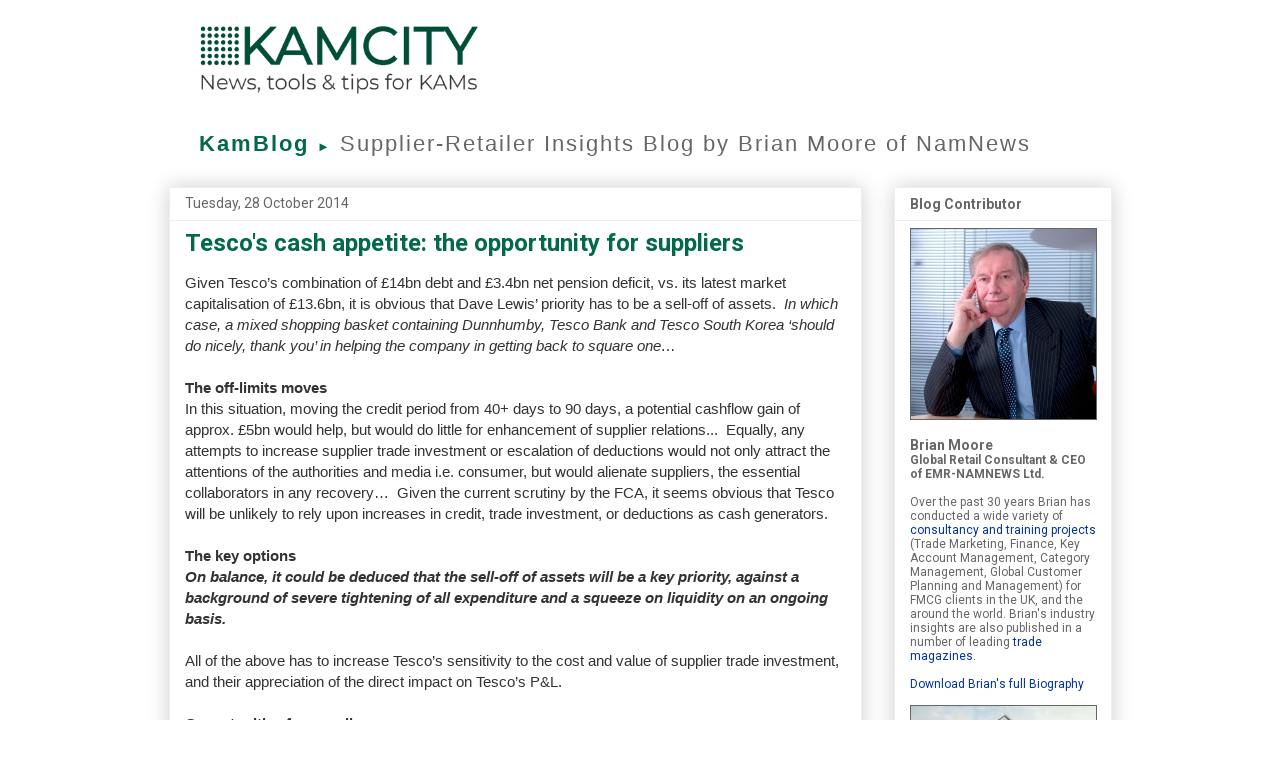

--- FILE ---
content_type: text/html; charset=UTF-8
request_url: https://www.kamcityblog.com/2014/10/tescos-cash-appetite-opportunity-for.html
body_size: 18169
content:
<!DOCTYPE html>
<html class='v2' dir='ltr' xmlns='http://www.w3.org/1999/xhtml' xmlns:b='http://www.google.com/2005/gml/b' xmlns:data='http://www.google.com/2005/gml/data' xmlns:expr='http://www.google.com/2005/gml/expr'>
<script type='text/javascript'>cookieChoices = {};</script>
<head>
<link href='https://www.blogger.com/static/v1/widgets/335934321-css_bundle_v2.css' rel='stylesheet' type='text/css'/>
<meta content='IE=EmulateIE7' http-equiv='X-UA-Compatible'/>
<meta content='width=1100' name='viewport'/>
<meta content='text/html; charset=UTF-8' http-equiv='Content-Type'/>
<meta content='blogger' name='generator'/>
<link href='https://www.kamcityblog.com/favicon.ico' rel='icon' type='image/x-icon'/>
<link href='https://www.kamcityblog.com/2014/10/tescos-cash-appetite-opportunity-for.html' rel='canonical'/>
<link rel="alternate" type="application/atom+xml" title="KamBlog - Atom" href="https://www.kamcityblog.com/feeds/posts/default" />
<link rel="alternate" type="application/rss+xml" title="KamBlog - RSS" href="https://www.kamcityblog.com/feeds/posts/default?alt=rss" />
<link rel="service.post" type="application/atom+xml" title="KamBlog - Atom" href="https://www.blogger.com/feeds/3996218699030196297/posts/default" />

<link rel="alternate" type="application/atom+xml" title="KamBlog - Atom" href="https://www.kamcityblog.com/feeds/2826776708456461506/comments/default" />
<!--Can't find substitution for tag [blog.ieCssRetrofitLinks]-->
<meta content='https://www.kamcityblog.com/2014/10/tescos-cash-appetite-opportunity-for.html' property='og:url'/>
<meta content='Tesco&#39;s cash appetite: the opportunity for suppliers' property='og:title'/>
<meta content='Insight and analysis of issues affecting the retail industry by global retail consultant Brian Moore of NamNews.' property='og:description'/>
<title>KamBlog: Tesco's cash appetite: the opportunity for suppliers</title>
<style type='text/css'>@font-face{font-family:'Roboto';font-style:normal;font-weight:400;font-stretch:100%;font-display:swap;src:url(//fonts.gstatic.com/s/roboto/v50/KFO7CnqEu92Fr1ME7kSn66aGLdTylUAMa3GUBHMdazTgWw.woff2)format('woff2');unicode-range:U+0460-052F,U+1C80-1C8A,U+20B4,U+2DE0-2DFF,U+A640-A69F,U+FE2E-FE2F;}@font-face{font-family:'Roboto';font-style:normal;font-weight:400;font-stretch:100%;font-display:swap;src:url(//fonts.gstatic.com/s/roboto/v50/KFO7CnqEu92Fr1ME7kSn66aGLdTylUAMa3iUBHMdazTgWw.woff2)format('woff2');unicode-range:U+0301,U+0400-045F,U+0490-0491,U+04B0-04B1,U+2116;}@font-face{font-family:'Roboto';font-style:normal;font-weight:400;font-stretch:100%;font-display:swap;src:url(//fonts.gstatic.com/s/roboto/v50/KFO7CnqEu92Fr1ME7kSn66aGLdTylUAMa3CUBHMdazTgWw.woff2)format('woff2');unicode-range:U+1F00-1FFF;}@font-face{font-family:'Roboto';font-style:normal;font-weight:400;font-stretch:100%;font-display:swap;src:url(//fonts.gstatic.com/s/roboto/v50/KFO7CnqEu92Fr1ME7kSn66aGLdTylUAMa3-UBHMdazTgWw.woff2)format('woff2');unicode-range:U+0370-0377,U+037A-037F,U+0384-038A,U+038C,U+038E-03A1,U+03A3-03FF;}@font-face{font-family:'Roboto';font-style:normal;font-weight:400;font-stretch:100%;font-display:swap;src:url(//fonts.gstatic.com/s/roboto/v50/KFO7CnqEu92Fr1ME7kSn66aGLdTylUAMawCUBHMdazTgWw.woff2)format('woff2');unicode-range:U+0302-0303,U+0305,U+0307-0308,U+0310,U+0312,U+0315,U+031A,U+0326-0327,U+032C,U+032F-0330,U+0332-0333,U+0338,U+033A,U+0346,U+034D,U+0391-03A1,U+03A3-03A9,U+03B1-03C9,U+03D1,U+03D5-03D6,U+03F0-03F1,U+03F4-03F5,U+2016-2017,U+2034-2038,U+203C,U+2040,U+2043,U+2047,U+2050,U+2057,U+205F,U+2070-2071,U+2074-208E,U+2090-209C,U+20D0-20DC,U+20E1,U+20E5-20EF,U+2100-2112,U+2114-2115,U+2117-2121,U+2123-214F,U+2190,U+2192,U+2194-21AE,U+21B0-21E5,U+21F1-21F2,U+21F4-2211,U+2213-2214,U+2216-22FF,U+2308-230B,U+2310,U+2319,U+231C-2321,U+2336-237A,U+237C,U+2395,U+239B-23B7,U+23D0,U+23DC-23E1,U+2474-2475,U+25AF,U+25B3,U+25B7,U+25BD,U+25C1,U+25CA,U+25CC,U+25FB,U+266D-266F,U+27C0-27FF,U+2900-2AFF,U+2B0E-2B11,U+2B30-2B4C,U+2BFE,U+3030,U+FF5B,U+FF5D,U+1D400-1D7FF,U+1EE00-1EEFF;}@font-face{font-family:'Roboto';font-style:normal;font-weight:400;font-stretch:100%;font-display:swap;src:url(//fonts.gstatic.com/s/roboto/v50/KFO7CnqEu92Fr1ME7kSn66aGLdTylUAMaxKUBHMdazTgWw.woff2)format('woff2');unicode-range:U+0001-000C,U+000E-001F,U+007F-009F,U+20DD-20E0,U+20E2-20E4,U+2150-218F,U+2190,U+2192,U+2194-2199,U+21AF,U+21E6-21F0,U+21F3,U+2218-2219,U+2299,U+22C4-22C6,U+2300-243F,U+2440-244A,U+2460-24FF,U+25A0-27BF,U+2800-28FF,U+2921-2922,U+2981,U+29BF,U+29EB,U+2B00-2BFF,U+4DC0-4DFF,U+FFF9-FFFB,U+10140-1018E,U+10190-1019C,U+101A0,U+101D0-101FD,U+102E0-102FB,U+10E60-10E7E,U+1D2C0-1D2D3,U+1D2E0-1D37F,U+1F000-1F0FF,U+1F100-1F1AD,U+1F1E6-1F1FF,U+1F30D-1F30F,U+1F315,U+1F31C,U+1F31E,U+1F320-1F32C,U+1F336,U+1F378,U+1F37D,U+1F382,U+1F393-1F39F,U+1F3A7-1F3A8,U+1F3AC-1F3AF,U+1F3C2,U+1F3C4-1F3C6,U+1F3CA-1F3CE,U+1F3D4-1F3E0,U+1F3ED,U+1F3F1-1F3F3,U+1F3F5-1F3F7,U+1F408,U+1F415,U+1F41F,U+1F426,U+1F43F,U+1F441-1F442,U+1F444,U+1F446-1F449,U+1F44C-1F44E,U+1F453,U+1F46A,U+1F47D,U+1F4A3,U+1F4B0,U+1F4B3,U+1F4B9,U+1F4BB,U+1F4BF,U+1F4C8-1F4CB,U+1F4D6,U+1F4DA,U+1F4DF,U+1F4E3-1F4E6,U+1F4EA-1F4ED,U+1F4F7,U+1F4F9-1F4FB,U+1F4FD-1F4FE,U+1F503,U+1F507-1F50B,U+1F50D,U+1F512-1F513,U+1F53E-1F54A,U+1F54F-1F5FA,U+1F610,U+1F650-1F67F,U+1F687,U+1F68D,U+1F691,U+1F694,U+1F698,U+1F6AD,U+1F6B2,U+1F6B9-1F6BA,U+1F6BC,U+1F6C6-1F6CF,U+1F6D3-1F6D7,U+1F6E0-1F6EA,U+1F6F0-1F6F3,U+1F6F7-1F6FC,U+1F700-1F7FF,U+1F800-1F80B,U+1F810-1F847,U+1F850-1F859,U+1F860-1F887,U+1F890-1F8AD,U+1F8B0-1F8BB,U+1F8C0-1F8C1,U+1F900-1F90B,U+1F93B,U+1F946,U+1F984,U+1F996,U+1F9E9,U+1FA00-1FA6F,U+1FA70-1FA7C,U+1FA80-1FA89,U+1FA8F-1FAC6,U+1FACE-1FADC,U+1FADF-1FAE9,U+1FAF0-1FAF8,U+1FB00-1FBFF;}@font-face{font-family:'Roboto';font-style:normal;font-weight:400;font-stretch:100%;font-display:swap;src:url(//fonts.gstatic.com/s/roboto/v50/KFO7CnqEu92Fr1ME7kSn66aGLdTylUAMa3OUBHMdazTgWw.woff2)format('woff2');unicode-range:U+0102-0103,U+0110-0111,U+0128-0129,U+0168-0169,U+01A0-01A1,U+01AF-01B0,U+0300-0301,U+0303-0304,U+0308-0309,U+0323,U+0329,U+1EA0-1EF9,U+20AB;}@font-face{font-family:'Roboto';font-style:normal;font-weight:400;font-stretch:100%;font-display:swap;src:url(//fonts.gstatic.com/s/roboto/v50/KFO7CnqEu92Fr1ME7kSn66aGLdTylUAMa3KUBHMdazTgWw.woff2)format('woff2');unicode-range:U+0100-02BA,U+02BD-02C5,U+02C7-02CC,U+02CE-02D7,U+02DD-02FF,U+0304,U+0308,U+0329,U+1D00-1DBF,U+1E00-1E9F,U+1EF2-1EFF,U+2020,U+20A0-20AB,U+20AD-20C0,U+2113,U+2C60-2C7F,U+A720-A7FF;}@font-face{font-family:'Roboto';font-style:normal;font-weight:400;font-stretch:100%;font-display:swap;src:url(//fonts.gstatic.com/s/roboto/v50/KFO7CnqEu92Fr1ME7kSn66aGLdTylUAMa3yUBHMdazQ.woff2)format('woff2');unicode-range:U+0000-00FF,U+0131,U+0152-0153,U+02BB-02BC,U+02C6,U+02DA,U+02DC,U+0304,U+0308,U+0329,U+2000-206F,U+20AC,U+2122,U+2191,U+2193,U+2212,U+2215,U+FEFF,U+FFFD;}@font-face{font-family:'Roboto';font-style:normal;font-weight:700;font-stretch:100%;font-display:swap;src:url(//fonts.gstatic.com/s/roboto/v50/KFO7CnqEu92Fr1ME7kSn66aGLdTylUAMa3GUBHMdazTgWw.woff2)format('woff2');unicode-range:U+0460-052F,U+1C80-1C8A,U+20B4,U+2DE0-2DFF,U+A640-A69F,U+FE2E-FE2F;}@font-face{font-family:'Roboto';font-style:normal;font-weight:700;font-stretch:100%;font-display:swap;src:url(//fonts.gstatic.com/s/roboto/v50/KFO7CnqEu92Fr1ME7kSn66aGLdTylUAMa3iUBHMdazTgWw.woff2)format('woff2');unicode-range:U+0301,U+0400-045F,U+0490-0491,U+04B0-04B1,U+2116;}@font-face{font-family:'Roboto';font-style:normal;font-weight:700;font-stretch:100%;font-display:swap;src:url(//fonts.gstatic.com/s/roboto/v50/KFO7CnqEu92Fr1ME7kSn66aGLdTylUAMa3CUBHMdazTgWw.woff2)format('woff2');unicode-range:U+1F00-1FFF;}@font-face{font-family:'Roboto';font-style:normal;font-weight:700;font-stretch:100%;font-display:swap;src:url(//fonts.gstatic.com/s/roboto/v50/KFO7CnqEu92Fr1ME7kSn66aGLdTylUAMa3-UBHMdazTgWw.woff2)format('woff2');unicode-range:U+0370-0377,U+037A-037F,U+0384-038A,U+038C,U+038E-03A1,U+03A3-03FF;}@font-face{font-family:'Roboto';font-style:normal;font-weight:700;font-stretch:100%;font-display:swap;src:url(//fonts.gstatic.com/s/roboto/v50/KFO7CnqEu92Fr1ME7kSn66aGLdTylUAMawCUBHMdazTgWw.woff2)format('woff2');unicode-range:U+0302-0303,U+0305,U+0307-0308,U+0310,U+0312,U+0315,U+031A,U+0326-0327,U+032C,U+032F-0330,U+0332-0333,U+0338,U+033A,U+0346,U+034D,U+0391-03A1,U+03A3-03A9,U+03B1-03C9,U+03D1,U+03D5-03D6,U+03F0-03F1,U+03F4-03F5,U+2016-2017,U+2034-2038,U+203C,U+2040,U+2043,U+2047,U+2050,U+2057,U+205F,U+2070-2071,U+2074-208E,U+2090-209C,U+20D0-20DC,U+20E1,U+20E5-20EF,U+2100-2112,U+2114-2115,U+2117-2121,U+2123-214F,U+2190,U+2192,U+2194-21AE,U+21B0-21E5,U+21F1-21F2,U+21F4-2211,U+2213-2214,U+2216-22FF,U+2308-230B,U+2310,U+2319,U+231C-2321,U+2336-237A,U+237C,U+2395,U+239B-23B7,U+23D0,U+23DC-23E1,U+2474-2475,U+25AF,U+25B3,U+25B7,U+25BD,U+25C1,U+25CA,U+25CC,U+25FB,U+266D-266F,U+27C0-27FF,U+2900-2AFF,U+2B0E-2B11,U+2B30-2B4C,U+2BFE,U+3030,U+FF5B,U+FF5D,U+1D400-1D7FF,U+1EE00-1EEFF;}@font-face{font-family:'Roboto';font-style:normal;font-weight:700;font-stretch:100%;font-display:swap;src:url(//fonts.gstatic.com/s/roboto/v50/KFO7CnqEu92Fr1ME7kSn66aGLdTylUAMaxKUBHMdazTgWw.woff2)format('woff2');unicode-range:U+0001-000C,U+000E-001F,U+007F-009F,U+20DD-20E0,U+20E2-20E4,U+2150-218F,U+2190,U+2192,U+2194-2199,U+21AF,U+21E6-21F0,U+21F3,U+2218-2219,U+2299,U+22C4-22C6,U+2300-243F,U+2440-244A,U+2460-24FF,U+25A0-27BF,U+2800-28FF,U+2921-2922,U+2981,U+29BF,U+29EB,U+2B00-2BFF,U+4DC0-4DFF,U+FFF9-FFFB,U+10140-1018E,U+10190-1019C,U+101A0,U+101D0-101FD,U+102E0-102FB,U+10E60-10E7E,U+1D2C0-1D2D3,U+1D2E0-1D37F,U+1F000-1F0FF,U+1F100-1F1AD,U+1F1E6-1F1FF,U+1F30D-1F30F,U+1F315,U+1F31C,U+1F31E,U+1F320-1F32C,U+1F336,U+1F378,U+1F37D,U+1F382,U+1F393-1F39F,U+1F3A7-1F3A8,U+1F3AC-1F3AF,U+1F3C2,U+1F3C4-1F3C6,U+1F3CA-1F3CE,U+1F3D4-1F3E0,U+1F3ED,U+1F3F1-1F3F3,U+1F3F5-1F3F7,U+1F408,U+1F415,U+1F41F,U+1F426,U+1F43F,U+1F441-1F442,U+1F444,U+1F446-1F449,U+1F44C-1F44E,U+1F453,U+1F46A,U+1F47D,U+1F4A3,U+1F4B0,U+1F4B3,U+1F4B9,U+1F4BB,U+1F4BF,U+1F4C8-1F4CB,U+1F4D6,U+1F4DA,U+1F4DF,U+1F4E3-1F4E6,U+1F4EA-1F4ED,U+1F4F7,U+1F4F9-1F4FB,U+1F4FD-1F4FE,U+1F503,U+1F507-1F50B,U+1F50D,U+1F512-1F513,U+1F53E-1F54A,U+1F54F-1F5FA,U+1F610,U+1F650-1F67F,U+1F687,U+1F68D,U+1F691,U+1F694,U+1F698,U+1F6AD,U+1F6B2,U+1F6B9-1F6BA,U+1F6BC,U+1F6C6-1F6CF,U+1F6D3-1F6D7,U+1F6E0-1F6EA,U+1F6F0-1F6F3,U+1F6F7-1F6FC,U+1F700-1F7FF,U+1F800-1F80B,U+1F810-1F847,U+1F850-1F859,U+1F860-1F887,U+1F890-1F8AD,U+1F8B0-1F8BB,U+1F8C0-1F8C1,U+1F900-1F90B,U+1F93B,U+1F946,U+1F984,U+1F996,U+1F9E9,U+1FA00-1FA6F,U+1FA70-1FA7C,U+1FA80-1FA89,U+1FA8F-1FAC6,U+1FACE-1FADC,U+1FADF-1FAE9,U+1FAF0-1FAF8,U+1FB00-1FBFF;}@font-face{font-family:'Roboto';font-style:normal;font-weight:700;font-stretch:100%;font-display:swap;src:url(//fonts.gstatic.com/s/roboto/v50/KFO7CnqEu92Fr1ME7kSn66aGLdTylUAMa3OUBHMdazTgWw.woff2)format('woff2');unicode-range:U+0102-0103,U+0110-0111,U+0128-0129,U+0168-0169,U+01A0-01A1,U+01AF-01B0,U+0300-0301,U+0303-0304,U+0308-0309,U+0323,U+0329,U+1EA0-1EF9,U+20AB;}@font-face{font-family:'Roboto';font-style:normal;font-weight:700;font-stretch:100%;font-display:swap;src:url(//fonts.gstatic.com/s/roboto/v50/KFO7CnqEu92Fr1ME7kSn66aGLdTylUAMa3KUBHMdazTgWw.woff2)format('woff2');unicode-range:U+0100-02BA,U+02BD-02C5,U+02C7-02CC,U+02CE-02D7,U+02DD-02FF,U+0304,U+0308,U+0329,U+1D00-1DBF,U+1E00-1E9F,U+1EF2-1EFF,U+2020,U+20A0-20AB,U+20AD-20C0,U+2113,U+2C60-2C7F,U+A720-A7FF;}@font-face{font-family:'Roboto';font-style:normal;font-weight:700;font-stretch:100%;font-display:swap;src:url(//fonts.gstatic.com/s/roboto/v50/KFO7CnqEu92Fr1ME7kSn66aGLdTylUAMa3yUBHMdazQ.woff2)format('woff2');unicode-range:U+0000-00FF,U+0131,U+0152-0153,U+02BB-02BC,U+02C6,U+02DA,U+02DC,U+0304,U+0308,U+0329,U+2000-206F,U+20AC,U+2122,U+2191,U+2193,U+2212,U+2215,U+FEFF,U+FFFD;}</style>
<style id='page-skin-1' type='text/css'><!--
/*
-----------------------------------------------
Blogger Template Style
Name:     Awesome Inc.
Designer: Tina Chen
URL:      tinachen.org
----------------------------------------------- */
/* Variable definitions
====================
<Variable name="keycolor" description="Main Color" type="color" default="#ffffff"/>
<Group description="Page" selector="body">
<Variable name="body.font" description="Font" type="font"
default="normal normal 13px Arial, Tahoma, Helvetica, FreeSans, sans-serif"/>
<Variable name="body.background.color" description="Background Color" type="color" default="#000000"/>
<Variable name="body.text.color" description="Text Color" type="color" default="#ffffff"/>
</Group>
<Group description="Links" selector=".main-inner">
<Variable name="link.color" description="Link Color" type="color" default="#888888"/>
<Variable name="link.visited.color" description="Visited Color" type="color" default="#444444"/>
<Variable name="link.hover.color" description="Hover Color" type="color" default="#cccccc"/>
</Group>
<Group description="Blog Title" selector=".header h1">
<Variable name="header.font" description="Title Font" type="font"
default="normal bold 40px Arial, Tahoma, Helvetica, FreeSans, sans-serif"/>
<Variable name="header.text.color" description="Title Color" type="color" default="#333333" />
<Variable name="header.background.color" description="Header Background" type="color" default="transparent" />
</Group>
<Group description="Blog Description" selector=".header .description">
<Variable name="description.font" description="Font" type="font"
default="normal normal 14px Arial, Tahoma, Helvetica, FreeSans, sans-serif"/>
<Variable name="description.text.color" description="Text Color" type="color"
default="#333333" />
</Group>
<Group description="Tabs Text" selector=".tabs-inner .widget li a">
<Variable name="tabs.font" description="Font" type="font"
default="normal bold 14px Arial, Tahoma, Helvetica, FreeSans, sans-serif"/>
<Variable name="tabs.text.color" description="Text Color" type="color" default="#333333"/>
<Variable name="tabs.selected.text.color" description="Selected Color" type="color" default="#444444"/>
</Group>
<Group description="Tabs Background" selector=".tabs-outer .PageList">
<Variable name="tabs.background.color" description="Background Color" type="color" default="#141414"/>
<Variable name="tabs.selected.background.color" description="Selected Color" type="color" default="#444444"/>
<Variable name="tabs.border.color" description="Border Color" type="color" default="#eeeeee"/>
</Group>
<Group description="Date Header" selector=".main-inner .widget h2.date-header, .main-inner .widget h2.date-header span">
<Variable name="date.font" description="Font" type="font"
default="normal normal 14px Arial, Tahoma, Helvetica, FreeSans, sans-serif"/>
<Variable name="date.text.color" description="Text Color" type="color" default="#666666"/>
<Variable name="date.border.color" description="Border Color" type="color" default="#eeeeee"/>
</Group>
<Group description="Post Title" selector="h3.post-title, h4, h3.post-title a">
<Variable name="post.title.font" description="Font" type="font"
default="normal bold 22px Arial, Tahoma, Helvetica, FreeSans, sans-serif"/>
<Variable name="post.title.text.color" description="Text Color" type="color" default="#333333"/>
</Group>
<Group description="Post Background" selector=".post">
<Variable name="post.background.color" description="Background Color" type="color" default="#ffffff" />
<Variable name="post.border.color" description="Border Color" type="color" default="#eeeeee" />
<Variable name="post.border.bevel.color" description="Bevel Color" type="color" default="#eeeeee"/>
</Group>
<Group description="Gadget Title" selector="h2">
<Variable name="widget.title.font" description="Font" type="font"
default="normal bold 14px Arial, Tahoma, Helvetica, FreeSans, sans-serif"/>
<Variable name="widget.title.text.color" description="Text Color" type="color" default="#333333"/>
</Group>
<Group description="Gadget Text" selector=".sidebar .widget">
<Variable name="widget.font" description="Font" type="font"
default="normal normal 14px Arial, Tahoma, Helvetica, FreeSans, sans-serif"/>
<Variable name="widget.text.color" description="Text Color" type="color" default="#333333"/>
<Variable name="widget.alternate.text.color" description="Alternate Color" type="color" default="#666666"/>
</Group>
<Group description="Gadget Links" selector=".sidebar .widget">
<Variable name="widget.link.color" description="Link Color" type="color" default="#003399"/>
<Variable name="widget.link.visited.color" description="Visited Color" type="color" default="#003399"/>
<Variable name="widget.link.hover.color" description="Hover Color" type="color" default="#003399"/>
</Group>
<Group description="Gadget Background" selector=".sidebar .widget">
<Variable name="widget.background.color" description="Background Color" type="color" default="#141414"/>
<Variable name="widget.border.color" description="Border Color" type="color" default="#222222"/>
<Variable name="widget.border.bevel.color" description="Bevel Color" type="color" default="#000000"/>
</Group>
<Group description="Sidebar Background" selector=".column-left-inner .column-right-inner">
<Variable name="widget.outer.background.color" description="Background Color" type="color" default="transparent" />
</Group>
<Group description="Images" selector=".main-inner">
<Variable name="image.background.color" description="Background Color" type="color" default="transparent"/>
<Variable name="image.border.color" description="Border Color" type="color" default="transparent"/>
</Group>
<Group description="Feed" selector=".blog-feeds">
<Variable name="feed.text.color" description="Text Color" type="color" default="#333333"/>
</Group>
<Group description="Feed Links" selector=".blog-feeds">
<Variable name="feed.link.color" description="Link Color" type="color" default="#003399"/>
<Variable name="feed.link.visited.color" description="Visited Color" type="color" default="#003399"/>
<Variable name="feed.link.hover.color" description="Hover Color" type="color" default="#003399"/>
</Group>
<Group description="Pager" selector=".blog-pager">
<Variable name="pager.background.color" description="Background Color" type="color" default="#ffffff" />
</Group>
<Group description="Footer" selector=".footer-outer">
<Variable name="footer.background.color" description="Background Color" type="color" default="#ffffff" />
<Variable name="footer.text.color" description="Text Color" type="color" default="#333333" />
</Group>
<Variable name="title.shadow.spread" description="Title Shadow" type="length" default="-1px" min="-1px" max="100px"/>
<Variable name="body.background" description="Body Background" type="background"
color="#ffffff"
default="$(color) none repeat scroll top left"/>
<Variable name="body.background.gradient.cap" description="Body Gradient Cap" type="url"
default="none"/>
<Variable name="body.background.size" description="Body Background Size" type="string" default="auto"/>
<Variable name="tabs.background.gradient" description="Tabs Background Gradient" type="url"
default="none"/>
<Variable name="header.background.gradient" description="Header Background Gradient" type="url" default="none" />
<Variable name="header.padding.top" description="Header Top Padding" type="length" default="22px" min="0" max="100px"/>
<Variable name="header.margin.top" description="Header Top Margin" type="length" default="0" min="0" max="100px"/>
<Variable name="header.margin.bottom" description="Header Bottom Margin" type="length" default="0" min="0" max="100px"/>
<Variable name="widget.padding.top" description="Widget Padding Top" type="length" default="8px" min="0" max="20px"/>
<Variable name="widget.padding.side" description="Widget Padding Side" type="length" default="15px" min="0" max="100px"/>
<Variable name="widget.outer.margin.top" description="Widget Top Margin" type="length" default="0" min="0" max="100px"/>
<Variable name="widget.outer.background.gradient" description="Gradient" type="url" default="none" />
<Variable name="widget.border.radius" description="Gadget Border Radius" type="length" default="0" min="0" max="100px"/>
<Variable name="outer.shadow.spread" description="Outer Shadow Size" type="length" default="0" min="0" max="100px"/>
<Variable name="date.header.border.radius.top" description="Date Header Border Radius Top" type="length" default="0" min="0" max="100px"/>
<Variable name="date.header.position" description="Date Header Position" type="length" default="15px" min="0" max="100px"/>
<Variable name="date.space" description="Date Space" type="length" default="30px" min="0" max="100px"/>
<Variable name="date.position" description="Date Float" type="string" default="static" />
<Variable name="date.padding.bottom" description="Date Padding Bottom" type="length" default="0" min="0" max="100px"/>
<Variable name="date.border.size" description="Date Border Size" type="length" default="0" min="0" max="10px"/>
<Variable name="date.background" description="Date Background" type="background" color="transparent"
default="$(color) none no-repeat scroll top left" />
<Variable name="date.first.border.radius.top" description="Date First top radius" type="length" default="0" min="0" max="100px"/>
<Variable name="date.last.space.bottom" description="Date Last Space Bottom" type="length"
default="20px" min="0" max="100px"/>
<Variable name="date.last.border.radius.bottom" description="Date Last bottom radius" type="length" default="0" min="0" max="100px"/>
<Variable name="post.first.padding.top" description="First Post Padding Top" type="length" default="0" min="0" max="100px"/>
<Variable name="image.shadow.spread" description="Image Shadow Size" type="length" default="0" min="0" max="100px"/>
<Variable name="image.border.radius" description="Image Border Radius" type="length" default="0" min="0" max="100px"/>
<Variable name="separator.outdent" description="Separator Outdent" type="length" default="15px" min="0" max="100px"/>
<Variable name="title.separator.border.size" description="Widget Title Border Size" type="length" default="1px" min="0" max="10px"/>
<Variable name="list.separator.border.size" description="List Separator Border Size" type="length" default="1px" min="0" max="10px"/>
<Variable name="shadow.spread" description="Shadow Size" type="length" default="0" min="0" max="100px"/>
<Variable name="startSide" description="Side where text starts in blog language" type="automatic" default="left"/>
<Variable name="endSide" description="Side where text ends in blog language" type="automatic" default="right"/>
<Variable name="date.side" description="Side where date header is placed" type="string" default="right"/>
<Variable name="pager.border.radius.top" description="Pager Border Top Radius" type="length" default="0" min="0" max="100px"/>
<Variable name="pager.space.top" description="Pager Top Space" type="length" default="1em" min="0" max="20em"/>
<Variable name="footer.background.gradient" description="Background Gradient" type="url" default="none" />
<Variable name="mobile.background.size" description="Mobile Background Size" type="string"
default="auto"/>
<Variable name="mobile.background.overlay" description="Mobile Background Overlay" type="string"
default="transparent none repeat scroll top left"/>
<Variable name="mobile.button.color" description="Mobile Button Color" type="color" default="#ffffff" />
*/
/* Content
----------------------------------------------- */
body {
font: normal normal 15px Arial, Tahoma, Helvetica, FreeSans, sans-serif;
color: #333333;
background: #ffffff none repeat scroll top left;
}
html body .content-outer {
min-width: 0;
max-width: 100%;
width: 100%;
}
a:link {
text-decoration: none;
color: #003399;
}
a:visited {
text-decoration: none;
color: #003399;
}
a:hover {
text-decoration: underline;
color: #003399;
}
.body-fauxcolumn-outer .cap-top {
position: absolute;
z-index: 1;
height: 276px;
width: 100%;
background: transparent none repeat-x scroll top left;
_background-image: none;
}
/* Columns
----------------------------------------------- */
.content-inner {
padding: 0;
}
.header-inner .section {
margin: 0 16px;
}
.tabs-inner .section {
margin: 0 16px;
}
.main-inner {
padding-top: 30px;
}
.main-inner .column-center-inner,
.main-inner .column-left-inner,
.main-inner .column-right-inner {
padding: 0 5px;
}
*+html body .main-inner .column-center-inner {
margin-top: -30px;
}
#layout .main-inner .column-center-inner {
margin-top: 0;
}
/* Header
----------------------------------------------- */
.header-outer {
margin: 0 0 0 0;
background: #ffffff none repeat scroll 0 0;
}
.Header h1 {
font: normal bold 42px Roboto;
color: #005500;
text-shadow: 0 0 -1px #000000;
}
.Header h1 a {
color: #005500;
}
.Header .description {
font: normal bold 22px Roboto;
color: #666666;
}
.header-inner .Header .titlewrapper,
.header-inner .Header .descriptionwrapper {
padding-left: 0;
padding-right: 0;
margin-bottom: 0;
}
.header-inner .Header .titlewrapper {
padding-top: 22px;
}
/* Tabs
----------------------------------------------- */
.tabs-outer {
overflow: hidden;
position: relative;
background: #eeeeee url(//www.blogblog.com/1kt/awesomeinc/tabs_gradient_light.png) repeat scroll 0 0;
}
#layout .tabs-outer {
overflow: visible;
}
.tabs-cap-top, .tabs-cap-bottom {
position: absolute;
width: 100%;
border-top: 1px solid #999999;
}
.tabs-cap-bottom {
bottom: 0;
}
.tabs-inner .widget li a {
display: inline-block;
margin: 0;
padding: .6em 1.5em;
font: normal bold 14px Roboto;
color: #444444;
border-top: 1px solid #999999;
border-bottom: 1px solid #999999;
border-left: 1px solid #999999;
height: 16px;
line-height: 16px;
}
.tabs-inner .widget li:last-child a {
border-right: 1px solid #999999;
}
.tabs-inner .widget li.selected a, .tabs-inner .widget li a:hover {
background: #666666 url(//www.blogblog.com/1kt/awesomeinc/tabs_gradient_light.png) repeat-x scroll 0 -100px;
color: #ffffff;
}
/* Headings
----------------------------------------------- */
h2 {
font: normal bold 14px Roboto;
color: #666666;
}
/* Widgets
----------------------------------------------- */
.main-inner .section {
margin: 0 27px;
padding: 0;
}
.main-inner .column-left-outer,
.main-inner .column-right-outer {
margin-top: 0;
}
#layout .main-inner .column-left-outer,
#layout .main-inner .column-right-outer {
margin-top: 0;
}
.main-inner .column-left-inner,
.main-inner .column-right-inner {
background: transparent none repeat 0 0;
-moz-box-shadow: 0 0 0 rgba(0, 0, 0, .2);
-webkit-box-shadow: 0 0 0 rgba(0, 0, 0, .2);
-goog-ms-box-shadow: 0 0 0 rgba(0, 0, 0, .2);
box-shadow: 0 0 0 rgba(0, 0, 0, .2);
-moz-border-radius: 0;
-webkit-border-radius: 0;
-goog-ms-border-radius: 0;
border-radius: 0;
}
#layout .main-inner .column-left-inner,
#layout .main-inner .column-right-inner {
margin-top: 0;
}
.sidebar .widget {
font: normal normal 12px Roboto;
color: #666666;
}
.sidebar .widget a:link {
color: #003399;
}
.sidebar .widget a:visited {
color: #003399;
}
.sidebar .widget a:hover {
color: #003399;
}
.sidebar .widget h2 {
text-shadow: 0 0 -1px #000000;
}
.main-inner .widget {
background-color: #ffffff;
border: 1px solid #eeeeee;
padding: 0 15px 15px;
margin: 20px -16px;
-moz-box-shadow: 0 0 20px rgba(0, 0, 0, .2);
-webkit-box-shadow: 0 0 20px rgba(0, 0, 0, .2);
-goog-ms-box-shadow: 0 0 20px rgba(0, 0, 0, .2);
box-shadow: 0 0 20px rgba(0, 0, 0, .2);
-moz-border-radius: 0;
-webkit-border-radius: 0;
-goog-ms-border-radius: 0;
border-radius: 0;
}
.main-inner .widget h2 {
margin: 0 -15px;
padding: .6em 15px .5em;
border-bottom: 1px solid transparent;
}
.footer-inner .widget h2 {
padding: 0 0 .4em;
border-bottom: 1px solid transparent;
}
.main-inner .widget h2 + div, .footer-inner .widget h2 + div {
border-top: 1px solid #eeeeee;
padding-top: 8px;
}
.main-inner .widget .widget-content {
margin: 0 -15px;
padding: 7px 15px 0;
}
.main-inner .widget ul, .main-inner .widget #ArchiveList ul.flat {
margin: -8px -15px 0;
padding: 0;
list-style: none;
}
.main-inner .widget #ArchiveList {
margin: -8px 0 0;
}
.main-inner .widget ul li, .main-inner .widget #ArchiveList ul.flat li {
padding: .5em 15px;
text-indent: 0;
color: #666666;
border-top: 1px solid #eeeeee;
border-bottom: 1px solid transparent;
}
.main-inner .widget #ArchiveList ul li {
padding-top: .25em;
padding-bottom: .25em;
}
.main-inner .widget ul li:first-child, .main-inner .widget #ArchiveList ul.flat li:first-child {
border-top: none;
}
.main-inner .widget ul li:last-child, .main-inner .widget #ArchiveList ul.flat li:last-child {
border-bottom: none;
}
.post-body {
position: relative;
}
.main-inner .widget .post-body ul {
padding: 0 2.5em;
margin: .5em 0;
list-style: disc;
}
.main-inner .widget .post-body ul li {
padding: 0.25em 0;
margin-bottom: .25em;
color: #333333;
border: none;
}
.footer-inner .widget ul {
padding: 0;
list-style: none;
}
.widget .zippy {
color: #666666;
}
/* Posts
----------------------------------------------- */
body .main-inner .Blog {
padding: 0;
margin-bottom: 1em;
background-color: transparent;
border: none;
-moz-box-shadow: 0 0 0 rgba(0, 0, 0, 0);
-webkit-box-shadow: 0 0 0 rgba(0, 0, 0, 0);
-goog-ms-box-shadow: 0 0 0 rgba(0, 0, 0, 0);
box-shadow: 0 0 0 rgba(0, 0, 0, 0);
}
.main-inner .section:last-child .Blog:last-child {
padding: 0;
margin-bottom: 1em;
}
.main-inner .widget h2.date-header {
margin: 0 -15px 1px;
padding: 0 0 0 0;
font: normal normal 14px Roboto;
color: #666666;
background: transparent none no-repeat scroll top left;
border-top: 0 solid #eeeeee;
border-bottom: 1px solid transparent;
-moz-border-radius-topleft: 0;
-moz-border-radius-topright: 0;
-webkit-border-top-left-radius: 0;
-webkit-border-top-right-radius: 0;
border-top-left-radius: 0;
border-top-right-radius: 0;
position: static;
bottom: 100%;
right: 15px;
text-shadow: 0 0 -1px #000000;
}
.main-inner .widget h2.date-header span {
font: normal normal 14px Roboto;
display: block;
padding: .5em 15px;
border-left: 0 solid #eeeeee;
border-right: 0 solid #eeeeee;
}
.date-outer {
position: relative;
margin: 30px 0 20px;
padding: 0 15px;
background-color: #ffffff;
border: 1px solid #eeeeee;
-moz-box-shadow: 0 0 20px rgba(0, 0, 0, .2);
-webkit-box-shadow: 0 0 20px rgba(0, 0, 0, .2);
-goog-ms-box-shadow: 0 0 20px rgba(0, 0, 0, .2);
box-shadow: 0 0 20px rgba(0, 0, 0, .2);
-moz-border-radius: 0;
-webkit-border-radius: 0;
-goog-ms-border-radius: 0;
border-radius: 0;
}
.date-outer:first-child {
margin-top: 0;
}
.date-outer:last-child {
margin-bottom: 20px;
-moz-border-radius-bottomleft: 0;
-moz-border-radius-bottomright: 0;
-webkit-border-bottom-left-radius: 0;
-webkit-border-bottom-right-radius: 0;
-goog-ms-border-bottom-left-radius: 0;
-goog-ms-border-bottom-right-radius: 0;
border-bottom-left-radius: 0;
border-bottom-right-radius: 0;
}
.date-posts {
margin: 0 -15px;
padding: 0 15px;
clear: both;
}
.post-outer, .inline-ad {
border-top: 1px solid #eeeeee;
margin: 0 -15px;
padding: 15px 15px;
}
.post-outer {
padding-bottom: 10px;
}
.post-outer:first-child {
padding-top: 0;
border-top: none;
}
.post-outer:last-child, .inline-ad:last-child {
border-bottom: none;
}
.post-body {
position: relative;
}
.post-body img {
padding: 8px;
background: transparent;
border: 1px solid transparent;
-moz-box-shadow: 0 0 0 rgba(0, 0, 0, .2);
-webkit-box-shadow: 0 0 0 rgba(0, 0, 0, .2);
box-shadow: 0 0 0 rgba(0, 0, 0, .2);
-moz-border-radius: 0;
-webkit-border-radius: 0;
border-radius: 0;
}
h3.post-title, h4 {
font: normal bold 24px Roboto;
color: #02694b;
}
h3.post-title a {
font: normal bold 24px Roboto;
color: #02694b;
}
h3.post-title a:hover {
color: #003399;
text-decoration: underline;
}
.post-header {
margin: 0 0 1em;
}
.post-body {
line-height: 1.4;
}
.post-outer h2 {
color: #333333;
}
.post-footer {
margin: 1.5em 0 0;
}
#blog-pager {
padding: 15px;
font-size: 120%;
background-color: #eeeeee;
border: 1px solid #eeeeee;
-moz-box-shadow: 0 0 20px rgba(0, 0, 0, .2);
-webkit-box-shadow: 0 0 20px rgba(0, 0, 0, .2);
-goog-ms-box-shadow: 0 0 20px rgba(0, 0, 0, .2);
box-shadow: 0 0 20px rgba(0, 0, 0, .2);
-moz-border-radius: 0;
-webkit-border-radius: 0;
-goog-ms-border-radius: 0;
border-radius: 0;
-moz-border-radius-topleft: 0;
-moz-border-radius-topright: 0;
-webkit-border-top-left-radius: 0;
-webkit-border-top-right-radius: 0;
-goog-ms-border-top-left-radius: 0;
-goog-ms-border-top-right-radius: 0;
border-top-left-radius: 0;
border-top-right-radius-topright: 0;
margin-top: 1em;
}
.blog-feeds, .post-feeds {
margin: 1em 0;
text-align: center;
color: #444444;
}
.blog-feeds a, .post-feeds a {
color: #003399;
}
.blog-feeds a:visited, .post-feeds a:visited {
color: #003399;
}
.blog-feeds a:hover, .post-feeds a:hover {
color: #003399;
}
.post-outer .comments {
margin-top: 2em;
}
/* Comments
----------------------------------------------- */
.comments .comments-content .icon.blog-author {
background-repeat: no-repeat;
background-image: url([data-uri]);
}
.comments .comments-content .loadmore a {
border-top: 1px solid #999999;
border-bottom: 1px solid #999999;
}
.comments .continue {
border-top: 2px solid #999999;
}
/* Footer
----------------------------------------------- */
.footer-outer {
margin: -20px 0 -1px;
padding: 20px 0 0;
color: #ffffff;
overflow: hidden;
}
.footer-fauxborder-left {
border-top: 1px solid #eeeeee;
background: #333333 none repeat scroll 0 0;
-moz-box-shadow: 0 0 20px rgba(0, 0, 0, .2);
-webkit-box-shadow: 0 0 20px rgba(0, 0, 0, .2);
-goog-ms-box-shadow: 0 0 20px rgba(0, 0, 0, .2);
box-shadow: 0 0 20px rgba(0, 0, 0, .2);
margin: 0 -20px;
}
/* Mobile
----------------------------------------------- */
body.mobile {
background-size: auto;
}
.mobile .body-fauxcolumn-outer {
background: transparent none repeat scroll top left;
}
*+html body.mobile .main-inner .column-center-inner {
margin-top: 0;
}
.mobile .main-inner .widget {
padding: 0 0 15px;
}
.mobile .main-inner .widget h2 + div,
.mobile .footer-inner .widget h2 + div {
border-top: none;
padding-top: 0;
}
.mobile .footer-inner .widget h2 {
padding: 0.5em 0;
border-bottom: none;
}
.mobile .main-inner .widget .widget-content {
margin: 0;
padding: 7px 0 0;
}
.mobile .main-inner .widget ul,
.mobile .main-inner .widget #ArchiveList ul.flat {
margin: 0 -15px 0;
}
.mobile .main-inner .widget h2.date-header {
right: 0;
}
.mobile .date-header span {
padding: 0.4em 0;
}
.mobile .date-outer:first-child {
margin-bottom: 0;
border: 1px solid #eeeeee;
-moz-border-radius-topleft: 0;
-moz-border-radius-topright: 0;
-webkit-border-top-left-radius: 0;
-webkit-border-top-right-radius: 0;
-goog-ms-border-top-left-radius: 0;
-goog-ms-border-top-right-radius: 0;
border-top-left-radius: 0;
border-top-right-radius: 0;
}
.mobile .date-outer {
border-color: #eeeeee;
border-width: 0 1px 1px;
}
.mobile .date-outer:last-child {
margin-bottom: 0;
}
.mobile .main-inner {
padding: 0;
}
.mobile .header-inner .section {
margin: 0;
}
.mobile .post-outer, .mobile .inline-ad {
padding: 5px 0;
}
.mobile .tabs-inner .section {
margin: 0 10px;
}
.mobile .main-inner .widget h2 {
margin: 0;
padding: 0;
}
.mobile .main-inner .widget h2.date-header span {
padding: 0;
}
.mobile .main-inner .widget .widget-content {
margin: 0;
padding: 7px 0 0;
}
.mobile #blog-pager {
border: 1px solid transparent;
background: #333333 none repeat scroll 0 0;
}
.mobile .main-inner .column-left-inner,
.mobile .main-inner .column-right-inner {
background: transparent none repeat 0 0;
-moz-box-shadow: none;
-webkit-box-shadow: none;
-goog-ms-box-shadow: none;
box-shadow: none;
}
.mobile .date-posts {
margin: 0;
padding: 0;
}
.mobile .footer-fauxborder-left {
margin: 0;
border-top: inherit;
}
.mobile .main-inner .section:last-child .Blog:last-child {
margin-bottom: 0;
}
.mobile-index-contents {
color: #333333;
}
.mobile .mobile-link-button {
background: #003399 url(//www.blogblog.com/1kt/awesomeinc/tabs_gradient_light.png) repeat scroll 0 0;
}
.mobile-link-button a:link, .mobile-link-button a:visited {
color: #ffffff;
}
.mobile .tabs-inner .PageList .widget-content {
background: transparent;
border-top: 1px solid;
border-color: #999999;
color: #444444;
}
.mobile .tabs-inner .PageList .widget-content .pagelist-arrow {
border-left: 1px solid #999999;
}
#navbar-iframe {display: none !important;}body .navbar {
height:0px;
}
.content-outer {
margin-top:0px;
}
--></style>
<style id='template-skin-1' type='text/css'><!--
body {
min-width: 975px;
}
.content-outer, .content-fauxcolumn-outer, .region-inner {
min-width: 975px;
max-width: 975px;
_width: 975px;
}
.main-inner .columns {
padding-left: 0px;
padding-right: 250px;
}
.main-inner .fauxcolumn-center-outer {
left: 0px;
right: 250px;
/* IE6 does not respect left and right together */
_width: expression(this.parentNode.offsetWidth -
parseInt("0px") -
parseInt("250px") + 'px');
}
.main-inner .fauxcolumn-left-outer {
width: 0px;
}
.main-inner .fauxcolumn-right-outer {
width: 250px;
}
.main-inner .column-left-outer {
width: 0px;
right: 100%;
margin-left: -0px;
}
.main-inner .column-right-outer {
width: 250px;
margin-right: -250px;
}
#layout {
min-width: 0;
}
#layout .content-outer {
min-width: 0;
width: 800px;
}
#layout .region-inner {
min-width: 0;
width: auto;
}
--></style>
<link href='https://www.blogger.com/dyn-css/authorization.css?targetBlogID=3996218699030196297&amp;zx=7beb7a8c-b0a0-4eeb-8c20-948db70fd1a5' media='none' onload='if(media!=&#39;all&#39;)media=&#39;all&#39;' rel='stylesheet'/><noscript><link href='https://www.blogger.com/dyn-css/authorization.css?targetBlogID=3996218699030196297&amp;zx=7beb7a8c-b0a0-4eeb-8c20-948db70fd1a5' rel='stylesheet'/></noscript>
<meta name='google-adsense-platform-account' content='ca-host-pub-1556223355139109'/>
<meta name='google-adsense-platform-domain' content='blogspot.com'/>

<!-- data-ad-client=ca-pub-6837296995426289 -->

</head>
<body class='loading'>
<div class='navbar no-items section' id='navbar'>
</div>
<div class='body-fauxcolumns'>
<div class='fauxcolumn-outer body-fauxcolumn-outer'>
<div class='cap-top'>
<div class='cap-left'></div>
<div class='cap-right'></div>
</div>
<div class='fauxborder-left'>
<div class='fauxborder-right'></div>
<div class='fauxcolumn-inner'>
</div>
</div>
<div class='cap-bottom'>
<div class='cap-left'></div>
<div class='cap-right'></div>
</div>
</div>
</div>
<div class='content'>
<div class='content-fauxcolumns'>
<div class='fauxcolumn-outer content-fauxcolumn-outer'>
<div class='cap-top'>
<div class='cap-left'></div>
<div class='cap-right'></div>
</div>
<div class='fauxborder-left'>
<div class='fauxborder-right'></div>
<div class='fauxcolumn-inner'>
</div>
</div>
<div class='cap-bottom'>
<div class='cap-left'></div>
<div class='cap-right'></div>
</div>
</div>
</div>
<div class='content-outer'>
<div class='content-cap-top cap-top'>
<div class='cap-left'></div>
<div class='cap-right'></div>
</div>
<div class='fauxborder-left content-fauxborder-left'>
<div class='fauxborder-right content-fauxborder-right'></div>
<div class='content-inner'>
<header>
<div class='header-outer'>
<div class='header-cap-top cap-top'>
<div class='cap-left'></div>
<div class='cap-right'></div>
</div>
<div class='fauxborder-left header-fauxborder-left'>
<div class='fauxborder-right header-fauxborder-right'></div>
<div class='region-inner header-inner'>
<div class='header section' id='header'><div class='widget HTML' data-version='1' id='HTML1'>
<div class='widget-content'>
<table border="0" width="100%" id="table30" cellspacing="0" cellpadding="0" style="border-width:0px; text-align: left; width: 900px; float: left;">
	<tr>
		<td width="0%" style="border-style:none; border-width:medium; " height="80">
		<p style="margin-top: 10px; margin-bottom: 0px; text-align: center;">
		<a href="https://www.kamcity.com" style="text-align: left">
		<img border="0" src="https://www.kamcityshop.com/user/KAMCITY.com-Shop-logo.png" width="280" height="70" style="float: left; margin-top: 15px; margin-bottom: 15px;" /></a></p></td>
	</tr>
	<tr>
		<td style="border-style:none; border-width:medium; " bgcolor="#FFFFFF" height="25">
		<br />
		<font color="#02694b" face="Arial" style="font-style: normal; font-variant: normal; font-weight: normal; letter-spacing: 2px; line-height: normal; orphans: auto; text-align: -webkit-left; text-indent: 0px; text-transform: none; white-space: normal; widows: auto; word-spacing: 0px; -webkit-text-size-adjust: auto; -webkit-text-stroke-width: 0px; background-color: rgb(255, 255, 255); font-size: 19px;">
		<b>
		<span style="color: rgb(2, 105, 77); font-size: 22px;">
		<a href="https://www.kamcityblog.com/" style="color: rgb(2, 105, 77); text-decoration: none;">
		KamBlog
		<span style="letter-spacing: 2px">
		<font color="#02694b" size="2" face="Arial">&#9658;</font></span> </a> </span>
		</b>
		<a href="https://www.kamcityblog.com/" style="color: rgb(2, 105, 77); text-decoration: none;">
		<span style="color: rgb(102, 102, 102); font-size: 22px; text-align: center;">
		Supplier-Retailer Insights Blog by Brian Moore of NamNews</span></a></font></td>
	</tr>
</table>
</div>
<div class='clear'></div>
</div></div>
</div>
</div>
<div class='header-cap-bottom cap-bottom'>
<div class='cap-left'></div>
<div class='cap-right'></div>
</div>
</div>
</header>
<div class='tabs-outer'>
<div class='tabs-cap-top cap-top'>
<div class='cap-left'></div>
<div class='cap-right'></div>
</div>
<div class='fauxborder-left tabs-fauxborder-left'>
<div class='fauxborder-right tabs-fauxborder-right'></div>
<div class='region-inner tabs-inner'>
<div class='tabs section' id='crosscol'><div class='widget HTML' data-version='1' id='HTML3'>
<div class='widget-content'>
<script type="text/javascript">
(function(window, document, dataLayerName, id) {
window[dataLayerName]=window[dataLayerName]||[],window[dataLayerName].push({start:(new Date).getTime(),event:"stg.start"});var scripts=document.getElementsByTagName('script')[0],tags=document.createElement('script');
function stgCreateCookie(a,b,c){var d="";if(c){var e=new Date;e.setTime(e.getTime()+24*c*60*60*1e3),d="; expires="+e.toUTCString()}document.cookie=a+"="+b+d+"; path=/"}
var isStgDebug=(window.location.href.match("stg_debug")||document.cookie.match("stg_debug"))&&!window.location.href.match("stg_disable_debug");stgCreateCookie("stg_debug",isStgDebug?1:"",isStgDebug?14:-1);
var qP=[];dataLayerName!=="dataLayer"&&qP.push("data_layer_name="+dataLayerName),isStgDebug&&qP.push("stg_debug");var qPString=qP.length>0?("?"+qP.join("&")):"";
tags.async=!0,tags.src="https://kamcity.containers.piwik.pro/"+id+".js"+qPString,scripts.parentNode.insertBefore(tags,scripts);
!function(a,n,i){a[n]=a[n]||{};for(var c=0;c<i.length;c++)!function(i){a[n][i]=a[n][i]||{},a[n][i].api=a[n][i].api||function(){var a=[].slice.call(arguments,0);"string"==typeof a[0]&&window[dataLayerName].push({event:n+"."+i+":"+a[0],parameters:[].slice.call(arguments,1)})}}(i[c])}(window,"ppms",["tm","cm"]);
})(window, document, 'dataLayer', '1f7ba5a1-8d37-4c2a-a924-a566633e923b');
</script>
</div>
<div class='clear'></div>
</div></div>
<div class='tabs no-items section' id='crosscol-overflow'></div>
</div>
</div>
<div class='tabs-cap-bottom cap-bottom'>
<div class='cap-left'></div>
<div class='cap-right'></div>
</div>
</div>
<div class='main-outer'>
<div class='main-cap-top cap-top'>
<div class='cap-left'></div>
<div class='cap-right'></div>
</div>
<div class='fauxborder-left main-fauxborder-left'>
<div class='fauxborder-right main-fauxborder-right'></div>
<div class='region-inner main-inner'>
<div class='columns fauxcolumns'>
<div class='fauxcolumn-outer fauxcolumn-center-outer'>
<div class='cap-top'>
<div class='cap-left'></div>
<div class='cap-right'></div>
</div>
<div class='fauxborder-left'>
<div class='fauxborder-right'></div>
<div class='fauxcolumn-inner'>
</div>
</div>
<div class='cap-bottom'>
<div class='cap-left'></div>
<div class='cap-right'></div>
</div>
</div>
<div class='fauxcolumn-outer fauxcolumn-left-outer'>
<div class='cap-top'>
<div class='cap-left'></div>
<div class='cap-right'></div>
</div>
<div class='fauxborder-left'>
<div class='fauxborder-right'></div>
<div class='fauxcolumn-inner'>
</div>
</div>
<div class='cap-bottom'>
<div class='cap-left'></div>
<div class='cap-right'></div>
</div>
</div>
<div class='fauxcolumn-outer fauxcolumn-right-outer'>
<div class='cap-top'>
<div class='cap-left'></div>
<div class='cap-right'></div>
</div>
<div class='fauxborder-left'>
<div class='fauxborder-right'></div>
<div class='fauxcolumn-inner'>
</div>
</div>
<div class='cap-bottom'>
<div class='cap-left'></div>
<div class='cap-right'></div>
</div>
</div>
<!-- corrects IE6 width calculation -->
<div class='columns-inner'>
<div class='column-center-outer'>
<div class='column-center-inner'>
<div class='main section' id='main'><div class='widget Blog' data-version='1' id='Blog1'>
<div class='blog-posts hfeed'>

          <div class="date-outer">
        
<h2 class='date-header'><span>Tuesday, 28 October 2014</span></h2>

          <div class="date-posts">
        
<div class='post-outer'>
<div class='post hentry' itemprop='blogPost' itemscope='itemscope' itemtype='http://schema.org/BlogPosting'>
<a name='2826776708456461506'></a>
<h3 class='post-title entry-title' itemprop='name'>
Tesco's cash appetite: the opportunity for suppliers
</h3>
<div class='post-header'>
<div class='post-header-line-1'></div>
</div>
<div class='post-body entry-content' id='post-body-2826776708456461506' itemprop='description articleBody'>
<div dir="ltr" style="text-align: left;" trbidi="on">
Given Tesco&#8217;s combination of &#163;14bn debt and &#163;3.4bn net pension deficit, vs. its latest market capitalisation of &#163;13.6bn, it is obvious that Dave Lewis&#8217; priority has to be a sell-off of assets. &nbsp;<i>In which case, a mixed shopping basket containing Dunnhumby, Tesco Bank and Tesco South Korea &#8216;should do nicely, thank you&#8217; in helping the company in getting back to square one&#8230;</i><br />
<br />
<b>The off-limits moves</b><br />
In this situation, moving the credit period from 40+ days to 90 days, a potential cashflow gain of approx. &#163;5bn would help, but would do little for enhancement of supplier relations... &nbsp;Equally, any attempts to increase supplier trade investment or escalation of deductions would not only attract the attentions of the authorities and media i.e. consumer, but would alienate suppliers, the essential collaborators in any recovery&#8230; &nbsp;Given the current scrutiny by the FCA, it seems obvious that Tesco will be unlikely to rely upon increases in credit, trade investment, or deductions as cash generators.<br />
<br />
<b>The key options&nbsp;</b><br />
<i><b>On balance, it could be deduced that the sell-off of assets will be a key priority, against a background of severe tightening of all expenditure and a squeeze on liquidity on an ongoing basis.</b></i><br />
<br />
All of the above has to increase Tesco&#8217;s sensitivity to the cost and value of supplier trade investment, and their appreciation of the direct impact on Tesco&#8217;s P&amp;L.<br />
<br />
<b>Opportunities for suppliers</b><br />
In other words, this combination of need for financially articulate NAMs together with Tesco&#8217;s vulnerability can provide suppliers with <i><b>an unprecedented opportunity to elevate their Tesco relationship to a basis for fair-share dealings, an essential requirement for those that are prepared to help their No. 1 customer out of a black hole&#8230;</b></i><br />
<br />
<div>
<br /></div>
</div>
<div style='clear: both;'></div>
</div>
<div class='post-footer'>
<div class='post-footer-line post-footer-line-1'><span class='post-author vcard'>
Posted by
<span class='fn' itemprop='author' itemscope='itemscope' itemtype='http://schema.org/Person'>
<meta content='https://www.blogger.com/profile/14980359156331676576' itemprop='url'/>
<meta content='3996218699030196297' itemprop='articleBody/aiaBlogId'/>
<meta content='2826776708456461506' itemprop='articleBody/aiaPostId'/>
<a href='https://www.blogger.com/profile/14980359156331676576' rel='author' title='author profile'>
<span itemprop='name'>Brian Moore</span>
</a>
</span>
</span>
<span class='post-timestamp'>
at
<meta content='https://www.kamcityblog.com/2014/10/tescos-cash-appetite-opportunity-for.html' itemprop='url'/>
<a class='timestamp-link' href='https://www.kamcityblog.com/2014/10/tescos-cash-appetite-opportunity-for.html' rel='bookmark' title='permanent link'><abbr class='published' itemprop='datePublished' title='2014-10-28T10:55:00Z'>10:55 am</abbr></a>
</span>
<span class='post-comment-link'>
</span>
<span class='post-icons'>
<span class='item-action'>
<a href='https://www.blogger.com/email-post/3996218699030196297/2826776708456461506' title='Email Post'>
<img alt="" class="icon-action" height="13" src="//img1.blogblog.com/img/icon18_email.gif" width="18">
</a>
</span>
</span>
<div class='post-share-buttons goog-inline-block'>
<a class='goog-inline-block share-button sb-email' href='https://www.blogger.com/share-post.g?blogID=3996218699030196297&postID=2826776708456461506&target=email' target='_blank' title='Email This'><span class='share-button-link-text'>Email This</span></a><a class='goog-inline-block share-button sb-blog' href='https://www.blogger.com/share-post.g?blogID=3996218699030196297&postID=2826776708456461506&target=blog' onclick='window.open(this.href, "_blank", "height=270,width=475"); return false;' target='_blank' title='BlogThis!'><span class='share-button-link-text'>BlogThis!</span></a><a class='goog-inline-block share-button sb-twitter' href='https://www.blogger.com/share-post.g?blogID=3996218699030196297&postID=2826776708456461506&target=twitter' target='_blank' title='Share to X'><span class='share-button-link-text'>Share to X</span></a><a class='goog-inline-block share-button sb-facebook' href='https://www.blogger.com/share-post.g?blogID=3996218699030196297&postID=2826776708456461506&target=facebook' onclick='window.open(this.href, "_blank", "height=430,width=640"); return false;' target='_blank' title='Share to Facebook'><span class='share-button-link-text'>Share to Facebook</span></a><a class='goog-inline-block share-button sb-pinterest' href='https://www.blogger.com/share-post.g?blogID=3996218699030196297&postID=2826776708456461506&target=pinterest' target='_blank' title='Share to Pinterest'><span class='share-button-link-text'>Share to Pinterest</span></a>
</div>
<span class='post-backlinks post-comment-link'>
</span>
</div>
<div class='post-footer-line post-footer-line-2'><span class='post-labels'>
Labels:
<a href='https://www.kamcityblog.com/search/label/Tesco%20crisis' rel='tag'>Tesco crisis</a>
</span>
</div>
<div class='post-footer-line post-footer-line-3'><span class='reaction-buttons'>
</span>
<span class='post-location'>
</span>
</div>
</div>
</div>
<div class='comments' id='comments'>
<a name='comments'></a>
<h4>No comments:</h4>
<div id='Blog1_comments-block-wrapper'>
<dl class='avatar-comment-indent' id='comments-block'>
</dl>
</div>
<p class='comment-footer'>
<a href='https://www.blogger.com/comment/fullpage/post/3996218699030196297/2826776708456461506' onclick='javascript:window.open(this.href, "bloggerPopup", "toolbar=0,location=0,statusbar=1,menubar=0,scrollbars=yes,width=640,height=500"); return false;'>Post a Comment</a>
</p>
</div>
</div>

        </div></div>
      
</div>
<div class='blog-pager' id='blog-pager'>
<span id='blog-pager-newer-link'>
<a class='blog-pager-newer-link' href='https://www.kamcityblog.com/2014/10/you-always-miss-100-of-shots-you-dont.html' id='Blog1_blog-pager-newer-link' title='Newer Post'>Newer Post</a>
</span>
<span id='blog-pager-older-link'>
<a class='blog-pager-older-link' href='https://www.kamcityblog.com/2014/10/tesco-aftermath-options-for-other-mults.html' id='Blog1_blog-pager-older-link' title='Older Post'>Older Post</a>
</span>
<a class='home-link' href='https://www.kamcityblog.com/'>Home</a>
</div>
<div class='clear'></div>
<div class='post-feeds'>
<div class='feed-links'>
Subscribe to:
<a class='feed-link' href='https://www.kamcityblog.com/feeds/2826776708456461506/comments/default' target='_blank' type='application/atom+xml'>Post Comments (Atom)</a>
</div>
</div>
</div></div>
</div>
</div>
<div class='column-left-outer'>
<div class='column-left-inner'>
<aside>
</aside>
</div>
</div>
<div class='column-right-outer'>
<div class='column-right-inner'>
<aside>
<div class='sidebar section' id='sidebar-right-1'><div class='widget Text' data-version='1' id='Text2'>
<h2 class='title'>Blog Contributor</h2>
<div class='widget-content'>
<img border="1" height="190" src="https://lh3.googleusercontent.com/blogger_img_proxy/AEn0k_tw6ZvSjm0urKZCCtSvHZv6OtFoU9vn_-amgRPRPwBbMYPQkxnL1ErL2FVEqeZRqVFArJQAsv0sJshjhEVAtgtNCoWMn5QzJZfjNAkP8bgy2HoaaKNejDra1VudhieBSXym1yKo=s0-d" width="185" /><br /><br /><b style="text-align: center;"><span =""  style="font-style: normal;font-size:14px;">Brian Moore<br /></span>Global Retail Consultant &amp; CEO of EMR-NAMNEWS Ltd.<br /><br /></b>Over the past 30 years Brian has conducted a wide variety of <a href="http://www.kamcity.com/kamtraining/" style="font-style: normal;"><span =""  style="color:#003399;">consultancy and training projects</span></a> (Trade Marketing, Finance, Key Account Management, Category Management, Global Customer Planning and Management) for FMCG clients in the UK, and the around the world. Brian's industry insights are also published in a number of leading <span =""  style="font-style: normal;color:#003399;"><a href="http://www.kamcity.com/namnews/magsbm.htm">trade magazines</a>.</span><br /><br /><a href="https://www.kamcity.com/wp-content/uploads/2020/01/BrianMoore-EMR-NAMNEWS.pdf" style="font-style: normal;">Download Brian's full Biography</a><br /><br /><img alt="Moore&#39;s Shop" height="219" src="https://lh3.googleusercontent.com/blogger_img_proxy/AEn0k_tUjWtTpBKaDDgHIiDRyY91rSlXIISqipGPh9Yao_lS4QK4yQBgRfd9FK6NUXYtEi723PgadMD6PA2lgH_8Kiwm4zFacLGMAq_0skaD7gahrUFDFThNjqcdr9BgBgkMbqxX-_4jacU=s0-d" style="border-style: solid; border-width: 1px;" width="185" /><br />
</div>
<div class='clear'></div>
</div><div class='widget AdSense' data-version='1' id='AdSense1'>
<div class='widget-content'>
<script async src="https://pagead2.googlesyndication.com/pagead/js/adsbygoogle.js?client=ca-pub-6837296995426289&host=ca-host-pub-1556223355139109" crossorigin="anonymous"></script>
<!-- Blogger_sidebar-right-1_AdSense1_1x1_as -->
<ins class="adsbygoogle"
     style="display:block"
     data-ad-client="ca-pub-6837296995426289"
     data-ad-host="ca-host-pub-1556223355139109"
     data-ad-slot="6732779252"
     data-ad-format="auto"
     data-full-width-responsive="true"></ins>
<script>
(adsbygoogle = window.adsbygoogle || []).push({});
</script>
<div class='clear'></div>
</div>
</div><div class='widget BlogSearch' data-version='1' id='BlogSearch1'>
<h2 class='title'>Search This Blog</h2>
<div class='widget-content'>
<div id='BlogSearch1_form'>
<form action='https://www.kamcityblog.com/search' class='gsc-search-box' target='_top'>
<table cellpadding='0' cellspacing='0' class='gsc-search-box'>
<tbody>
<tr>
<td class='gsc-input'>
<input autocomplete='off' class='gsc-input' name='q' size='10' title='search' type='text' value=''/>
</td>
<td class='gsc-search-button'>
<input class='gsc-search-button' title='search' type='submit' value='Search'/>
</td>
</tr>
</tbody>
</table>
</form>
</div>
</div>
<div class='clear'></div>
</div><div class='widget HTML' data-version='1' id='HTML2'>
<h2 class='title'>Strike a chord?</h2>
<div class='widget-content'>
How about an interactive 2.5hr update session for the team covering today&#8217;s blog-post and other trade issues of your choice, action-tailored to your categories, customers and competitors?
<br /><br />
<a href="http://www.kamcity.com/contact-us/"><span style="font-weight:bold;">Click here</span></a> for an exploratory call
</div>
<div class='clear'></div>
</div><div class='widget PopularPosts' data-version='1' id='PopularPosts1'>
<h2>Popular Posts from the Last Month</h2>
<div class='widget-content popular-posts'>
<ul>
<li>
<div class='item-thumbnail-only'>
<div class='item-thumbnail'>
<a href='https://www.kamcityblog.com/2024/07/aldi-starts-testing-its-first-loyalty.html' target='_blank'>
<img alt='' border='0' src='https://blogger.googleusercontent.com/img/b/R29vZ2xl/AVvXsEjX6eZ5TiZi3QS1rlXEGq1POZVwBpXwrmJ10YO3h9IdJuya_l6zpqxIJZof6NnHJIhgKJyuvpqtZmGkYmpdhDCQdzG1eyYtudLTYaLeM96D_PIKD3mSQrC4uAzDR8pz9WI0pAWSMIykMYT_Vshlni4S3nG83zWMfm6XTOXodS_1sxqea_b7kCtorO7C1oem/w72-h72-p-k-no-nu/Screenshot%202024-07-10%20143517.png'/>
</a>
</div>
<div class='item-title'><a href='https://www.kamcityblog.com/2024/07/aldi-starts-testing-its-first-loyalty.html'> Aldi Starts Testing Its First Loyalty Scheme</a></div>
</div>
<div style='clear: both;'></div>
</li>
<li>
<div class='item-thumbnail-only'>
<div class='item-thumbnail'>
<a href='https://www.kamcityblog.com/2025/04/tescos-whoosh-service-seeing-rapid.html' target='_blank'>
<img alt='' border='0' src='https://blogger.googleusercontent.com/img/b/R29vZ2xl/AVvXsEgBwvCvJdCLkk0BikX8CVHiPUT5v9wQZFnjWPMCThm2SnDQd-gt3SrYTvTCSwqLONrnYu6bxkB0ciY_M8Tjyrf-iCRFMS7sEU_lLUyJVfLOeOIYyFDXa63DlkBmeLm2HppZ-cXZ4xp7M05AYp3R2PP9pb6k5vT-S0iQbDqaaP_AQLwpuexXUCILUVK1tAMA/w72-h72-p-k-no-nu/Screenshot%202025-04-12%20231925.png'/>
</a>
</div>
<div class='item-title'><a href='https://www.kamcityblog.com/2025/04/tescos-whoosh-service-seeing-rapid.html'>Tesco&#8217;s Whoosh Service Seeing Rapid Growth While Marketplace Expanding</a></div>
</div>
<div style='clear: both;'></div>
</li>
<li>
<div class='item-thumbnail-only'>
<div class='item-thumbnail'>
<a href='https://www.kamcityblog.com/2025/07/asda-cutting-some-store-manager-roles.html' target='_blank'>
<img alt='' border='0' src='https://blogger.googleusercontent.com/img/b/R29vZ2xl/AVvXsEiAMzUWhdpavh2n1tUn9hfWVRfACdvLr4rJmg5lBYlqp1B2e2ppHRuLyokkSxDoHsO3qPanJDKLglF_1Dy1a88mKQQoCEyErrlIKyR-3mOcqGA9EuiR7ZFvBxv4w3MM_qc_b4qZKBSoznlknNvOy0f6JI2XY95PIfe5jqw90l8ng-pCB4n4RUss4aXB-AJH/w72-h72-p-k-no-nu/Screenshot%202025-07-12%20223403.png'/>
</a>
</div>
<div class='item-title'><a href='https://www.kamcityblog.com/2025/07/asda-cutting-some-store-manager-roles.html'> Asda Cutting Some Store Manager Roles In Bid To Reduce Complexity</a></div>
</div>
<div style='clear: both;'></div>
</li>
<li>
<div class='item-thumbnail-only'>
<div class='item-thumbnail'>
<a href='https://www.kamcityblog.com/2025/06/new-rumours-about-merger-of-aldi-nord.html' target='_blank'>
<img alt='' border='0' src='https://blogger.googleusercontent.com/img/b/R29vZ2xl/AVvXsEjX-ZQ6roi2V6UJ2B2wj1pwnRtAkm8wICr6aUr4aYV2mUEvdSmjzZilnjGfzuQ-JIooMfakY-amRYtKzaQNhTyXqBK_e7RSNH0zh0EqNkKV0iZTtyO7VWQ1vFQWAhYSioQRqV-wlCd_KJWsCXm6EghOzedKh1JZpSkG64mjJEjt9A4ColugA9_8yzXfR54Q/w72-h72-p-k-no-nu/Screenshot%202025-06-03%20221554.png'/>
</a>
</div>
<div class='item-title'><a href='https://www.kamcityblog.com/2025/06/new-rumours-about-merger-of-aldi-nord.html'>New Rumours About Merger Of Aldi Nord And Aldi Süd</a></div>
</div>
<div style='clear: both;'></div>
</li>
<li>
<div class='item-thumbnail-only'>
<div class='item-thumbnail'>
<a href='https://www.kamcityblog.com/2025/05/sales-at-owner-of-lidl-hit-175bn.html' target='_blank'>
<img alt='' border='0' src='https://blogger.googleusercontent.com/img/b/R29vZ2xl/AVvXsEh9Fg2IO9VgfGXvfaan6E4VQ_sY45H1Enul-ogkaj7ndNbstSEfxNHNC5xuM7e5Zzm0hRmOZPM3mT-0QwMuuzV_1C33Td8hbuofmf2yacQkaMcwaWbYYAZeIs34tgUAk2SivLdYlLsaWz-IkPyu00eZ66mHqxdQnyKoCVuPcPkVETESpNIWPktuoYnUsVWv/w72-h72-p-k-no-nu/Screenshot%202025-05-28%20043101.png'/>
</a>
</div>
<div class='item-title'><a href='https://www.kamcityblog.com/2025/05/sales-at-owner-of-lidl-hit-175bn.html'> Sales At Owner Of Lidl Hit &#8364;175bn</a></div>
</div>
<div style='clear: both;'></div>
</li>
<li>
<div class='item-thumbnail-only'>
<div class='item-thumbnail'>
<a href='https://www.kamcityblog.com/2025/03/aldi-outsourcing-head-office-jobs-to.html' target='_blank'>
<img alt='' border='0' src='https://blogger.googleusercontent.com/img/b/R29vZ2xl/AVvXsEiL9KgiCVlGICe6x9LhP5PPIBSuasaZRX4N-Wvp42zjHUzIOAtwfZlFeAAKCU7je2PO_fbYLj2Er0NmCnqL45Mqn2T6D9fqUVlsDsG1FkWlx7EP7Z2Bec0Lfu1206J8awpSy0gzT5evsRBBCuVGJavcCVBBtiBvO18eSK0QJTJSSlI2TAmwqoOSiSfgITCe/w72-h72-p-k-no-nu/Screenshot%202025-03-05%20163422.png'/>
</a>
</div>
<div class='item-title'><a href='https://www.kamcityblog.com/2025/03/aldi-outsourcing-head-office-jobs-to.html'>Aldi Outsourcing Head Office Jobs To Lower Wage Countries</a></div>
</div>
<div style='clear: both;'></div>
</li>
</ul>
<div class='clear'></div>
</div>
</div><div class='widget BlogArchive' data-version='1' id='BlogArchive1'>
<h2>Blog Archive</h2>
<div class='widget-content'>
<div id='ArchiveList'>
<div id='BlogArchive1_ArchiveList'>
<select id='BlogArchive1_ArchiveMenu'>
<option value=''>Blog Archive</option>
<option value='https://www.kamcityblog.com/2025/11/'>November (10)</option>
<option value='https://www.kamcityblog.com/2025/10/'>October (12)</option>
<option value='https://www.kamcityblog.com/2025/09/'>September (9)</option>
<option value='https://www.kamcityblog.com/2025/08/'>August (13)</option>
<option value='https://www.kamcityblog.com/2025/07/'>July (10)</option>
<option value='https://www.kamcityblog.com/2025/06/'>June (9)</option>
<option value='https://www.kamcityblog.com/2025/05/'>May (17)</option>
<option value='https://www.kamcityblog.com/2025/04/'>April (15)</option>
<option value='https://www.kamcityblog.com/2025/03/'>March (19)</option>
<option value='https://www.kamcityblog.com/2025/02/'>February (10)</option>
<option value='https://www.kamcityblog.com/2024/10/'>October (1)</option>
<option value='https://www.kamcityblog.com/2024/08/'>August (2)</option>
<option value='https://www.kamcityblog.com/2024/07/'>July (8)</option>
<option value='https://www.kamcityblog.com/2024/03/'>March (2)</option>
<option value='https://www.kamcityblog.com/2023/12/'>December (2)</option>
<option value='https://www.kamcityblog.com/2023/11/'>November (1)</option>
<option value='https://www.kamcityblog.com/2023/09/'>September (2)</option>
<option value='https://www.kamcityblog.com/2023/06/'>June (3)</option>
<option value='https://www.kamcityblog.com/2023/05/'>May (4)</option>
<option value='https://www.kamcityblog.com/2023/04/'>April (1)</option>
<option value='https://www.kamcityblog.com/2023/03/'>March (2)</option>
<option value='https://www.kamcityblog.com/2023/01/'>January (4)</option>
<option value='https://www.kamcityblog.com/2022/12/'>December (3)</option>
<option value='https://www.kamcityblog.com/2022/11/'>November (2)</option>
<option value='https://www.kamcityblog.com/2022/10/'>October (2)</option>
<option value='https://www.kamcityblog.com/2022/09/'>September (4)</option>
<option value='https://www.kamcityblog.com/2022/08/'>August (2)</option>
<option value='https://www.kamcityblog.com/2022/07/'>July (2)</option>
<option value='https://www.kamcityblog.com/2022/06/'>June (10)</option>
<option value='https://www.kamcityblog.com/2022/05/'>May (3)</option>
<option value='https://www.kamcityblog.com/2022/04/'>April (3)</option>
<option value='https://www.kamcityblog.com/2022/03/'>March (8)</option>
<option value='https://www.kamcityblog.com/2022/02/'>February (9)</option>
<option value='https://www.kamcityblog.com/2022/01/'>January (7)</option>
<option value='https://www.kamcityblog.com/2021/12/'>December (3)</option>
<option value='https://www.kamcityblog.com/2021/11/'>November (14)</option>
<option value='https://www.kamcityblog.com/2021/10/'>October (8)</option>
<option value='https://www.kamcityblog.com/2021/09/'>September (9)</option>
<option value='https://www.kamcityblog.com/2021/08/'>August (16)</option>
<option value='https://www.kamcityblog.com/2021/07/'>July (15)</option>
<option value='https://www.kamcityblog.com/2020/12/'>December (1)</option>
<option value='https://www.kamcityblog.com/2020/01/'>January (1)</option>
<option value='https://www.kamcityblog.com/2019/11/'>November (5)</option>
<option value='https://www.kamcityblog.com/2019/10/'>October (2)</option>
<option value='https://www.kamcityblog.com/2019/05/'>May (1)</option>
<option value='https://www.kamcityblog.com/2019/04/'>April (2)</option>
<option value='https://www.kamcityblog.com/2019/03/'>March (8)</option>
<option value='https://www.kamcityblog.com/2019/02/'>February (4)</option>
<option value='https://www.kamcityblog.com/2018/10/'>October (2)</option>
<option value='https://www.kamcityblog.com/2018/09/'>September (1)</option>
<option value='https://www.kamcityblog.com/2018/04/'>April (1)</option>
<option value='https://www.kamcityblog.com/2018/03/'>March (1)</option>
<option value='https://www.kamcityblog.com/2018/02/'>February (4)</option>
<option value='https://www.kamcityblog.com/2018/01/'>January (1)</option>
<option value='https://www.kamcityblog.com/2017/12/'>December (2)</option>
<option value='https://www.kamcityblog.com/2017/11/'>November (5)</option>
<option value='https://www.kamcityblog.com/2017/10/'>October (7)</option>
<option value='https://www.kamcityblog.com/2017/07/'>July (5)</option>
<option value='https://www.kamcityblog.com/2017/06/'>June (6)</option>
<option value='https://www.kamcityblog.com/2017/05/'>May (4)</option>
<option value='https://www.kamcityblog.com/2017/04/'>April (3)</option>
<option value='https://www.kamcityblog.com/2017/03/'>March (7)</option>
<option value='https://www.kamcityblog.com/2017/02/'>February (6)</option>
<option value='https://www.kamcityblog.com/2017/01/'>January (7)</option>
<option value='https://www.kamcityblog.com/2016/12/'>December (10)</option>
<option value='https://www.kamcityblog.com/2016/11/'>November (3)</option>
<option value='https://www.kamcityblog.com/2016/10/'>October (11)</option>
<option value='https://www.kamcityblog.com/2016/09/'>September (9)</option>
<option value='https://www.kamcityblog.com/2016/08/'>August (14)</option>
<option value='https://www.kamcityblog.com/2016/07/'>July (14)</option>
<option value='https://www.kamcityblog.com/2016/06/'>June (8)</option>
<option value='https://www.kamcityblog.com/2016/05/'>May (10)</option>
<option value='https://www.kamcityblog.com/2016/04/'>April (17)</option>
<option value='https://www.kamcityblog.com/2016/03/'>March (18)</option>
<option value='https://www.kamcityblog.com/2016/02/'>February (13)</option>
<option value='https://www.kamcityblog.com/2016/01/'>January (16)</option>
<option value='https://www.kamcityblog.com/2015/12/'>December (12)</option>
<option value='https://www.kamcityblog.com/2015/11/'>November (14)</option>
<option value='https://www.kamcityblog.com/2015/10/'>October (16)</option>
<option value='https://www.kamcityblog.com/2015/09/'>September (20)</option>
<option value='https://www.kamcityblog.com/2015/08/'>August (15)</option>
<option value='https://www.kamcityblog.com/2015/07/'>July (17)</option>
<option value='https://www.kamcityblog.com/2015/06/'>June (21)</option>
<option value='https://www.kamcityblog.com/2015/05/'>May (16)</option>
<option value='https://www.kamcityblog.com/2015/04/'>April (23)</option>
<option value='https://www.kamcityblog.com/2015/03/'>March (20)</option>
<option value='https://www.kamcityblog.com/2015/02/'>February (10)</option>
<option value='https://www.kamcityblog.com/2015/01/'>January (16)</option>
<option value='https://www.kamcityblog.com/2014/12/'>December (12)</option>
<option value='https://www.kamcityblog.com/2014/11/'>November (17)</option>
<option value='https://www.kamcityblog.com/2014/10/'>October (20)</option>
<option value='https://www.kamcityblog.com/2014/09/'>September (15)</option>
<option value='https://www.kamcityblog.com/2014/08/'>August (17)</option>
<option value='https://www.kamcityblog.com/2014/07/'>July (16)</option>
<option value='https://www.kamcityblog.com/2014/06/'>June (21)</option>
<option value='https://www.kamcityblog.com/2014/05/'>May (19)</option>
<option value='https://www.kamcityblog.com/2014/04/'>April (19)</option>
<option value='https://www.kamcityblog.com/2014/03/'>March (15)</option>
<option value='https://www.kamcityblog.com/2014/02/'>February (17)</option>
<option value='https://www.kamcityblog.com/2014/01/'>January (20)</option>
<option value='https://www.kamcityblog.com/2013/12/'>December (17)</option>
<option value='https://www.kamcityblog.com/2013/11/'>November (24)</option>
<option value='https://www.kamcityblog.com/2013/10/'>October (16)</option>
<option value='https://www.kamcityblog.com/2013/09/'>September (14)</option>
<option value='https://www.kamcityblog.com/2013/08/'>August (13)</option>
<option value='https://www.kamcityblog.com/2013/07/'>July (24)</option>
<option value='https://www.kamcityblog.com/2013/06/'>June (16)</option>
<option value='https://www.kamcityblog.com/2013/05/'>May (22)</option>
<option value='https://www.kamcityblog.com/2013/04/'>April (19)</option>
<option value='https://www.kamcityblog.com/2013/03/'>March (21)</option>
<option value='https://www.kamcityblog.com/2013/02/'>February (18)</option>
<option value='https://www.kamcityblog.com/2013/01/'>January (16)</option>
<option value='https://www.kamcityblog.com/2012/12/'>December (10)</option>
<option value='https://www.kamcityblog.com/2012/11/'>November (19)</option>
<option value='https://www.kamcityblog.com/2012/10/'>October (21)</option>
<option value='https://www.kamcityblog.com/2012/09/'>September (19)</option>
<option value='https://www.kamcityblog.com/2012/08/'>August (21)</option>
<option value='https://www.kamcityblog.com/2012/07/'>July (16)</option>
<option value='https://www.kamcityblog.com/2012/06/'>June (15)</option>
<option value='https://www.kamcityblog.com/2012/05/'>May (7)</option>
<option value='https://www.kamcityblog.com/2012/04/'>April (16)</option>
<option value='https://www.kamcityblog.com/2012/03/'>March (22)</option>
<option value='https://www.kamcityblog.com/2012/02/'>February (22)</option>
<option value='https://www.kamcityblog.com/2012/01/'>January (19)</option>
<option value='https://www.kamcityblog.com/2011/12/'>December (14)</option>
<option value='https://www.kamcityblog.com/2011/11/'>November (18)</option>
<option value='https://www.kamcityblog.com/2011/10/'>October (6)</option>
<option value='https://www.kamcityblog.com/2011/09/'>September (14)</option>
<option value='https://www.kamcityblog.com/2011/08/'>August (19)</option>
<option value='https://www.kamcityblog.com/2011/07/'>July (6)</option>
<option value='https://www.kamcityblog.com/2011/06/'>June (8)</option>
<option value='https://www.kamcityblog.com/2011/05/'>May (2)</option>
<option value='https://www.kamcityblog.com/2011/04/'>April (4)</option>
<option value='https://www.kamcityblog.com/2011/03/'>March (2)</option>
<option value='https://www.kamcityblog.com/2011/02/'>February (6)</option>
<option value='https://www.kamcityblog.com/2011/01/'>January (7)</option>
<option value='https://www.kamcityblog.com/2010/12/'>December (5)</option>
<option value='https://www.kamcityblog.com/2010/11/'>November (8)</option>
<option value='https://www.kamcityblog.com/2010/10/'>October (8)</option>
<option value='https://www.kamcityblog.com/2010/09/'>September (5)</option>
<option value='https://www.kamcityblog.com/2010/08/'>August (10)</option>
<option value='https://www.kamcityblog.com/2010/07/'>July (6)</option>
<option value='https://www.kamcityblog.com/2010/06/'>June (12)</option>
<option value='https://www.kamcityblog.com/2010/05/'>May (11)</option>
<option value='https://www.kamcityblog.com/2010/04/'>April (7)</option>
<option value='https://www.kamcityblog.com/2010/03/'>March (7)</option>
<option value='https://www.kamcityblog.com/2010/02/'>February (7)</option>
<option value='https://www.kamcityblog.com/2010/01/'>January (10)</option>
<option value='https://www.kamcityblog.com/2009/12/'>December (8)</option>
<option value='https://www.kamcityblog.com/2009/11/'>November (15)</option>
<option value='https://www.kamcityblog.com/2009/10/'>October (10)</option>
<option value='https://www.kamcityblog.com/2009/09/'>September (5)</option>
<option value='https://www.kamcityblog.com/2009/08/'>August (13)</option>
<option value='https://www.kamcityblog.com/2009/07/'>July (9)</option>
<option value='https://www.kamcityblog.com/2009/06/'>June (9)</option>
<option value='https://www.kamcityblog.com/2009/05/'>May (11)</option>
<option value='https://www.kamcityblog.com/2009/04/'>April (20)</option>
<option value='https://www.kamcityblog.com/2009/03/'>March (15)</option>
</select>
</div>
</div>
<div class='clear'></div>
</div>
</div><div class='widget Feed' data-version='1' id='Feed1'>
<h2>
</h2>
<div class='widget-content' id='Feed1_feedItemListDisplay'>
<span style='filter: alpha(25); opacity: 0.25;'>
<a href='https://www.kamcity.com/feed/'>Loading...</a>
</span>
</div>
<div class='clear'></div>
</div><div class='widget Text' data-version='1' id='Text1'>
<h2 class='title'>Favourite Sites</h2>
<div class='widget-content'>
<div><a href="http://sethgodin.typepad.com/"><span =""  style="color:#003399;">Seth Godin's Blog</span></a></div><div><br /></div><div><a href="http://www.german-retail-blog.com/"><span =""  style="color:#003399;">German Retail Blog, Lebensmittel Zeitung</span></a></div><div><span =""  style="color:#003399;"><br /></span></div><div><span =""  style="color:#003399;"><a href="http://www.tompeters.com/">Tom Peters</a></span></div><div><span =""  style="color:#003399;"><br /></span></div><div><a href="http://www.soultsretailview.co.uk/"><span =""  style="color:#003399;">Soult's Retail View Blog</span></a></div>
</div>
<div class='clear'></div>
</div><div class='widget Subscribe' data-version='1' id='Subscribe1'>
<div style='white-space:nowrap'>
<h2 class='title'>Subscribe To KamBlog</h2>
<div class='widget-content'>
<div class='subscribe-wrapper subscribe-type-POST'>
<div class='subscribe expanded subscribe-type-POST' id='SW_READER_LIST_Subscribe1POST' style='display:none;'>
<div class='top'>
<span class='inner' onclick='return(_SW_toggleReaderList(event, "Subscribe1POST"));'>
<img class='subscribe-dropdown-arrow' src='https://resources.blogblog.com/img/widgets/arrow_dropdown.gif'/>
<img align='absmiddle' alt='' border='0' class='feed-icon' src='https://resources.blogblog.com/img/icon_feed12.png'/>
Posts
</span>
<div class='feed-reader-links'>
<a class='feed-reader-link' href='https://www.netvibes.com/subscribe.php?url=https%3A%2F%2Fwww.kamcityblog.com%2Ffeeds%2Fposts%2Fdefault' target='_blank'>
<img src='https://resources.blogblog.com/img/widgets/subscribe-netvibes.png'/>
</a>
<a class='feed-reader-link' href='https://add.my.yahoo.com/content?url=https%3A%2F%2Fwww.kamcityblog.com%2Ffeeds%2Fposts%2Fdefault' target='_blank'>
<img src='https://resources.blogblog.com/img/widgets/subscribe-yahoo.png'/>
</a>
<a class='feed-reader-link' href='https://www.kamcityblog.com/feeds/posts/default' target='_blank'>
<img align='absmiddle' class='feed-icon' src='https://resources.blogblog.com/img/icon_feed12.png'/>
                  Atom
                </a>
</div>
</div>
<div class='bottom'></div>
</div>
<div class='subscribe' id='SW_READER_LIST_CLOSED_Subscribe1POST' onclick='return(_SW_toggleReaderList(event, "Subscribe1POST"));'>
<div class='top'>
<span class='inner'>
<img class='subscribe-dropdown-arrow' src='https://resources.blogblog.com/img/widgets/arrow_dropdown.gif'/>
<span onclick='return(_SW_toggleReaderList(event, "Subscribe1POST"));'>
<img align='absmiddle' alt='' border='0' class='feed-icon' src='https://resources.blogblog.com/img/icon_feed12.png'/>
Posts
</span>
</span>
</div>
<div class='bottom'></div>
</div>
</div>
<div class='subscribe-wrapper subscribe-type-PER_POST'>
<div class='subscribe expanded subscribe-type-PER_POST' id='SW_READER_LIST_Subscribe1PER_POST' style='display:none;'>
<div class='top'>
<span class='inner' onclick='return(_SW_toggleReaderList(event, "Subscribe1PER_POST"));'>
<img class='subscribe-dropdown-arrow' src='https://resources.blogblog.com/img/widgets/arrow_dropdown.gif'/>
<img align='absmiddle' alt='' border='0' class='feed-icon' src='https://resources.blogblog.com/img/icon_feed12.png'/>
Comments
</span>
<div class='feed-reader-links'>
<a class='feed-reader-link' href='https://www.netvibes.com/subscribe.php?url=https%3A%2F%2Fwww.kamcityblog.com%2Ffeeds%2F2826776708456461506%2Fcomments%2Fdefault' target='_blank'>
<img src='https://resources.blogblog.com/img/widgets/subscribe-netvibes.png'/>
</a>
<a class='feed-reader-link' href='https://add.my.yahoo.com/content?url=https%3A%2F%2Fwww.kamcityblog.com%2Ffeeds%2F2826776708456461506%2Fcomments%2Fdefault' target='_blank'>
<img src='https://resources.blogblog.com/img/widgets/subscribe-yahoo.png'/>
</a>
<a class='feed-reader-link' href='https://www.kamcityblog.com/feeds/2826776708456461506/comments/default' target='_blank'>
<img align='absmiddle' class='feed-icon' src='https://resources.blogblog.com/img/icon_feed12.png'/>
                  Atom
                </a>
</div>
</div>
<div class='bottom'></div>
</div>
<div class='subscribe' id='SW_READER_LIST_CLOSED_Subscribe1PER_POST' onclick='return(_SW_toggleReaderList(event, "Subscribe1PER_POST"));'>
<div class='top'>
<span class='inner'>
<img class='subscribe-dropdown-arrow' src='https://resources.blogblog.com/img/widgets/arrow_dropdown.gif'/>
<span onclick='return(_SW_toggleReaderList(event, "Subscribe1PER_POST"));'>
<img align='absmiddle' alt='' border='0' class='feed-icon' src='https://resources.blogblog.com/img/icon_feed12.png'/>
Comments
</span>
</span>
</div>
<div class='bottom'></div>
</div>
</div>
<div style='clear:both'></div>
</div>
</div>
<div class='clear'></div>
</div></div>
</aside>
</div>
</div>
</div>
<div style='clear: both'></div>
<!-- columns -->
</div>
<!-- main -->
</div>
</div>
<div class='main-cap-bottom cap-bottom'>
<div class='cap-left'></div>
<div class='cap-right'></div>
</div>
</div>
<footer>
<div class='footer-outer'>
<div class='footer-cap-top cap-top'>
<div class='cap-left'></div>
<div class='cap-right'></div>
</div>
<div class='fauxborder-left footer-fauxborder-left'>
<div class='fauxborder-right footer-fauxborder-right'></div>
<div class='region-inner footer-inner'>
<div class='foot no-items section' id='footer-1'></div>
<!-- outside of the include in order to lock Attribution widget -->
<div class='foot section' id='footer-3'><div class='widget Attribution' data-version='1' id='Attribution1'>
<div class='widget-content' style='text-align: center;'>
&#169; Copyright EMR-NAMNEWS Ltd. 1997-2023  . Powered by <a href='https://www.blogger.com' target='_blank'>Blogger</a>.
</div>
<div class='clear'></div>
</div></div>
</div>
</div>
<div class='footer-cap-bottom cap-bottom'>
<div class='cap-left'></div>
<div class='cap-right'></div>
</div>
</div>
</footer>
<!-- content -->
</div>
</div>
<div class='content-cap-bottom cap-bottom'>
<div class='cap-left'></div>
<div class='cap-right'></div>
</div>
</div>
</div>
<script type='text/javascript'>
    window.setTimeout(function() {
        document.body.className = document.body.className.replace('loading', '');
      }, 10);
  </script>
<!-- Google tag (gtag.js) -->
<script async='true' src='https://www.googletagmanager.com/gtag/js?id=G-Y2PJMS21DZ'></script>
<script>
        window.dataLayer = window.dataLayer || [];
        function gtag(){dataLayer.push(arguments);}
        gtag('js', new Date());
        gtag('config', 'G-Y2PJMS21DZ');
      </script>

<script type="text/javascript" src="https://www.blogger.com/static/v1/widgets/2028843038-widgets.js"></script>
<script type='text/javascript'>
window['__wavt'] = 'AOuZoY6VpG96mGlm8bh3opnmUlWENv7Xqg:1769237180169';_WidgetManager._Init('//www.blogger.com/rearrange?blogID\x3d3996218699030196297','//www.kamcityblog.com/2014/10/tescos-cash-appetite-opportunity-for.html','3996218699030196297');
_WidgetManager._SetDataContext([{'name': 'blog', 'data': {'blogId': '3996218699030196297', 'title': 'KamBlog', 'url': 'https://www.kamcityblog.com/2014/10/tescos-cash-appetite-opportunity-for.html', 'canonicalUrl': 'https://www.kamcityblog.com/2014/10/tescos-cash-appetite-opportunity-for.html', 'homepageUrl': 'https://www.kamcityblog.com/', 'searchUrl': 'https://www.kamcityblog.com/search', 'canonicalHomepageUrl': 'https://www.kamcityblog.com/', 'blogspotFaviconUrl': 'https://www.kamcityblog.com/favicon.ico', 'bloggerUrl': 'https://www.blogger.com', 'hasCustomDomain': true, 'httpsEnabled': true, 'enabledCommentProfileImages': true, 'gPlusViewType': 'FILTERED_POSTMOD', 'adultContent': false, 'analyticsAccountNumber': 'G-Y2PJMS21DZ', 'analytics4': true, 'encoding': 'UTF-8', 'locale': 'en-GB', 'localeUnderscoreDelimited': 'en_gb', 'languageDirection': 'ltr', 'isPrivate': false, 'isMobile': false, 'isMobileRequest': false, 'mobileClass': '', 'isPrivateBlog': false, 'isDynamicViewsAvailable': true, 'feedLinks': '\x3clink rel\x3d\x22alternate\x22 type\x3d\x22application/atom+xml\x22 title\x3d\x22KamBlog - Atom\x22 href\x3d\x22https://www.kamcityblog.com/feeds/posts/default\x22 /\x3e\n\x3clink rel\x3d\x22alternate\x22 type\x3d\x22application/rss+xml\x22 title\x3d\x22KamBlog - RSS\x22 href\x3d\x22https://www.kamcityblog.com/feeds/posts/default?alt\x3drss\x22 /\x3e\n\x3clink rel\x3d\x22service.post\x22 type\x3d\x22application/atom+xml\x22 title\x3d\x22KamBlog - Atom\x22 href\x3d\x22https://www.blogger.com/feeds/3996218699030196297/posts/default\x22 /\x3e\n\n\x3clink rel\x3d\x22alternate\x22 type\x3d\x22application/atom+xml\x22 title\x3d\x22KamBlog - Atom\x22 href\x3d\x22https://www.kamcityblog.com/feeds/2826776708456461506/comments/default\x22 /\x3e\n', 'meTag': '', 'adsenseClientId': 'ca-pub-6837296995426289', 'adsenseHostId': 'ca-host-pub-1556223355139109', 'adsenseHasAds': true, 'adsenseAutoAds': false, 'boqCommentIframeForm': true, 'loginRedirectParam': '', 'view': '', 'dynamicViewsCommentsSrc': '//www.blogblog.com/dynamicviews/4224c15c4e7c9321/js/comments.js', 'dynamicViewsScriptSrc': '//www.blogblog.com/dynamicviews/6e0d22adcfa5abea', 'plusOneApiSrc': 'https://apis.google.com/js/platform.js', 'disableGComments': true, 'interstitialAccepted': false, 'sharing': {'platforms': [{'name': 'Get link', 'key': 'link', 'shareMessage': 'Get link', 'target': ''}, {'name': 'Facebook', 'key': 'facebook', 'shareMessage': 'Share to Facebook', 'target': 'facebook'}, {'name': 'BlogThis!', 'key': 'blogThis', 'shareMessage': 'BlogThis!', 'target': 'blog'}, {'name': 'X', 'key': 'twitter', 'shareMessage': 'Share to X', 'target': 'twitter'}, {'name': 'Pinterest', 'key': 'pinterest', 'shareMessage': 'Share to Pinterest', 'target': 'pinterest'}, {'name': 'Email', 'key': 'email', 'shareMessage': 'Email', 'target': 'email'}], 'disableGooglePlus': true, 'googlePlusShareButtonWidth': 0, 'googlePlusBootstrap': '\x3cscript type\x3d\x22text/javascript\x22\x3ewindow.___gcfg \x3d {\x27lang\x27: \x27en_GB\x27};\x3c/script\x3e'}, 'hasCustomJumpLinkMessage': false, 'jumpLinkMessage': 'Read more', 'pageType': 'item', 'postId': '2826776708456461506', 'pageName': 'Tesco\x27s cash appetite: the opportunity for suppliers', 'pageTitle': 'KamBlog: Tesco\x27s cash appetite: the opportunity for suppliers', 'metaDescription': ''}}, {'name': 'features', 'data': {}}, {'name': 'messages', 'data': {'edit': 'Edit', 'linkCopiedToClipboard': 'Link copied to clipboard', 'ok': 'Ok', 'postLink': 'Post link'}}, {'name': 'template', 'data': {'name': 'custom', 'localizedName': 'Custom', 'isResponsive': false, 'isAlternateRendering': false, 'isCustom': true}}, {'name': 'view', 'data': {'classic': {'name': 'classic', 'url': '?view\x3dclassic'}, 'flipcard': {'name': 'flipcard', 'url': '?view\x3dflipcard'}, 'magazine': {'name': 'magazine', 'url': '?view\x3dmagazine'}, 'mosaic': {'name': 'mosaic', 'url': '?view\x3dmosaic'}, 'sidebar': {'name': 'sidebar', 'url': '?view\x3dsidebar'}, 'snapshot': {'name': 'snapshot', 'url': '?view\x3dsnapshot'}, 'timeslide': {'name': 'timeslide', 'url': '?view\x3dtimeslide'}, 'isMobile': false, 'title': 'Tesco\x27s cash appetite: the opportunity for suppliers', 'description': 'Insight and analysis of issues affecting the retail industry by global retail consultant Brian Moore of NamNews.', 'url': 'https://www.kamcityblog.com/2014/10/tescos-cash-appetite-opportunity-for.html', 'type': 'item', 'isSingleItem': true, 'isMultipleItems': false, 'isError': false, 'isPage': false, 'isPost': true, 'isHomepage': false, 'isArchive': false, 'isLabelSearch': false, 'postId': 2826776708456461506}}]);
_WidgetManager._RegisterWidget('_HTMLView', new _WidgetInfo('HTML1', 'header', document.getElementById('HTML1'), {}, 'displayModeFull'));
_WidgetManager._RegisterWidget('_HTMLView', new _WidgetInfo('HTML3', 'crosscol', document.getElementById('HTML3'), {}, 'displayModeFull'));
_WidgetManager._RegisterWidget('_BlogView', new _WidgetInfo('Blog1', 'main', document.getElementById('Blog1'), {'cmtInteractionsEnabled': false, 'lightboxEnabled': true, 'lightboxModuleUrl': 'https://www.blogger.com/static/v1/jsbin/1887219187-lbx__en_gb.js', 'lightboxCssUrl': 'https://www.blogger.com/static/v1/v-css/828616780-lightbox_bundle.css'}, 'displayModeFull'));
_WidgetManager._RegisterWidget('_TextView', new _WidgetInfo('Text2', 'sidebar-right-1', document.getElementById('Text2'), {}, 'displayModeFull'));
_WidgetManager._RegisterWidget('_AdSenseView', new _WidgetInfo('AdSense1', 'sidebar-right-1', document.getElementById('AdSense1'), {}, 'displayModeFull'));
_WidgetManager._RegisterWidget('_BlogSearchView', new _WidgetInfo('BlogSearch1', 'sidebar-right-1', document.getElementById('BlogSearch1'), {}, 'displayModeFull'));
_WidgetManager._RegisterWidget('_HTMLView', new _WidgetInfo('HTML2', 'sidebar-right-1', document.getElementById('HTML2'), {}, 'displayModeFull'));
_WidgetManager._RegisterWidget('_PopularPostsView', new _WidgetInfo('PopularPosts1', 'sidebar-right-1', document.getElementById('PopularPosts1'), {}, 'displayModeFull'));
_WidgetManager._RegisterWidget('_BlogArchiveView', new _WidgetInfo('BlogArchive1', 'sidebar-right-1', document.getElementById('BlogArchive1'), {'languageDirection': 'ltr', 'loadingMessage': 'Loading\x26hellip;'}, 'displayModeFull'));
_WidgetManager._RegisterWidget('_FeedView', new _WidgetInfo('Feed1', 'sidebar-right-1', document.getElementById('Feed1'), {'title': '', 'showItemDate': false, 'showItemAuthor': false, 'feedUrl': 'https://www.kamcity.com/feed/', 'numItemsShow': 5, 'loadingMsg': 'Loading...', 'openLinksInNewWindow': true, 'useFeedWidgetServ': 'true'}, 'displayModeFull'));
_WidgetManager._RegisterWidget('_TextView', new _WidgetInfo('Text1', 'sidebar-right-1', document.getElementById('Text1'), {}, 'displayModeFull'));
_WidgetManager._RegisterWidget('_SubscribeView', new _WidgetInfo('Subscribe1', 'sidebar-right-1', document.getElementById('Subscribe1'), {}, 'displayModeFull'));
_WidgetManager._RegisterWidget('_AttributionView', new _WidgetInfo('Attribution1', 'footer-3', document.getElementById('Attribution1'), {}, 'displayModeFull'));
</script>
</body>
</html>

--- FILE ---
content_type: text/html; charset=utf-8
request_url: https://www.google.com/recaptcha/api2/aframe
body_size: 266
content:
<!DOCTYPE HTML><html><head><meta http-equiv="content-type" content="text/html; charset=UTF-8"></head><body><script nonce="V6MusbucHsEdAYFE6aI5SQ">/** Anti-fraud and anti-abuse applications only. See google.com/recaptcha */ try{var clients={'sodar':'https://pagead2.googlesyndication.com/pagead/sodar?'};window.addEventListener("message",function(a){try{if(a.source===window.parent){var b=JSON.parse(a.data);var c=clients[b['id']];if(c){var d=document.createElement('img');d.src=c+b['params']+'&rc='+(localStorage.getItem("rc::a")?sessionStorage.getItem("rc::b"):"");window.document.body.appendChild(d);sessionStorage.setItem("rc::e",parseInt(sessionStorage.getItem("rc::e")||0)+1);localStorage.setItem("rc::h",'1769237182569');}}}catch(b){}});window.parent.postMessage("_grecaptcha_ready", "*");}catch(b){}</script></body></html>

--- FILE ---
content_type: text/javascript; charset=UTF-8
request_url: https://www.kamcityblog.com/2014/10/tescos-cash-appetite-opportunity-for.html?action=getFeed&widgetId=Feed1&widgetType=Feed&responseType=js&xssi_token=AOuZoY6VpG96mGlm8bh3opnmUlWENv7Xqg%3A1769237180169
body_size: 176
content:
try {
_WidgetManager._HandleControllerResult('Feed1', 'getFeed',{'status': 'ok', 'feed': {'entries': [{'title': 'Poundland Making Progress With Turnaround Plan', 'link': 'https://www.kamcity.com/namnews/uk-and-ireland/discounters/poundland-making-progress-with-turnaround-plan/', 'publishedDate': '2026-01-23T05:16:31.000-08:00', 'author': 'Mark Craft'}, {'title': 'Official Data Confirms Subdued Christmas For Retail Sector', 'link': 'https://www.kamcity.com/namnews/uk-and-ireland/general/official-data-confirms-subdued-christmas-for-retail-sector/', 'publishedDate': '2026-01-23T05:13:38.000-08:00', 'author': 'Mark Craft'}, {'title': 'Start Of 2026 Marks A Decade Since Consumer Confidence Was Last In Positive \nTerritory', 'link': 'https://www.kamcity.com/namnews/uk-and-ireland/general/start-of-2026-marks-a-decade-since-consumer-confidence-was-last-in-positive-territory/', 'publishedDate': '2026-01-23T05:11:02.000-08:00', 'author': 'Mark Craft'}, {'title': '\u2018Challenging\u2019 Trading Conditions Hold Back Growth At P\x26G', 'link': 'https://www.kamcity.com/namnews/international/manufacturers-international/challenging-trading-conditions-hold-back-growth-at-pg/', 'publishedDate': '2026-01-23T05:08:14.000-08:00', 'author': 'Mark Craft'}, {'title': 'IGD Launching New Programme To Examine Impact Of Weight Loss Medication On \nFood Industry', 'link': 'https://www.kamcity.com/namnews/uk-and-ireland/manufacturers/igd-launching-new-programme-to-examine-impact-of-weight-loss-medication-on-food-industry/', 'publishedDate': '2026-01-23T05:05:02.000-08:00', 'author': 'Mark Craft'}], 'title': 'KamCity'}});
} catch (e) {
  if (typeof log != 'undefined') {
    log('HandleControllerResult failed: ' + e);
  }
}
